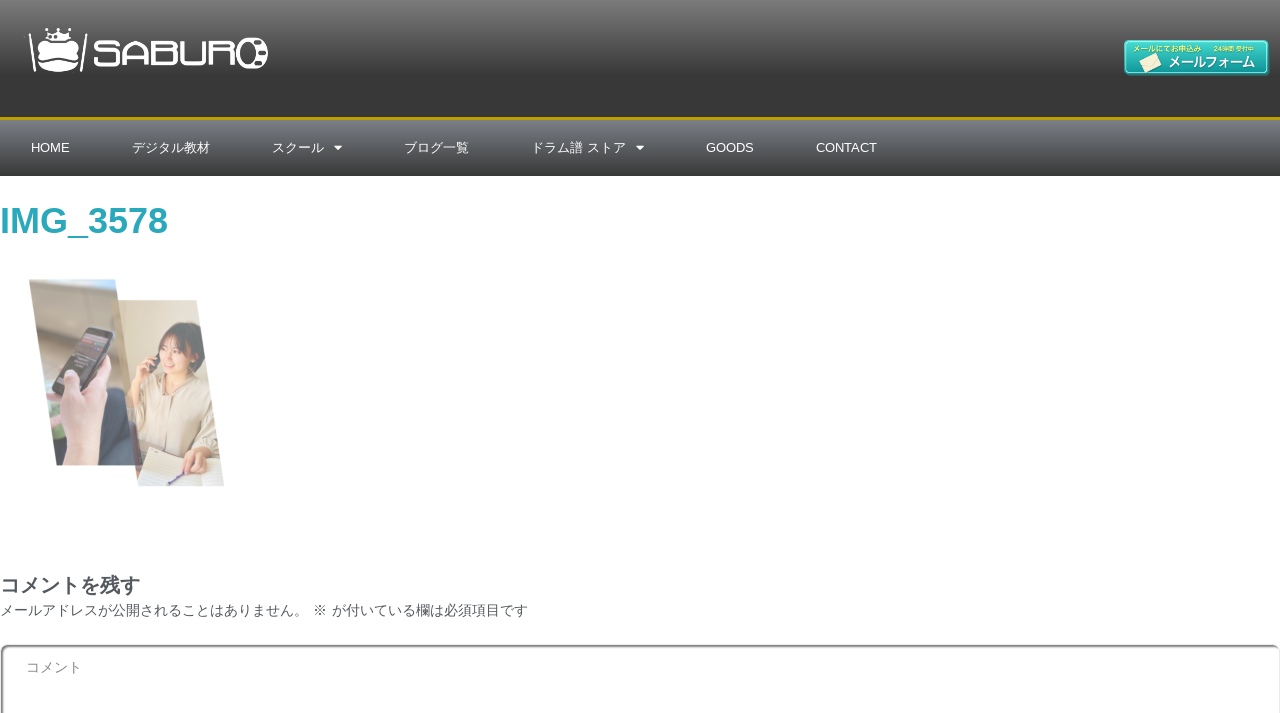

--- FILE ---
content_type: text/html; charset=UTF-8
request_url: http://saburoclinic.com/school/img_3578/
body_size: 13194
content:
<!DOCTYPE html>
<html lang="ja">
<head>
<meta charset="UTF-8">
<meta name="viewport" content="width=device-width, initial-scale=1.0, viewport-fit=cover" />		<title>IMG_3578 &#8211; SABURO DRUMMER&#039;s CLINIC</title>
<meta name='robots' content='max-image-preview:large' />
<link rel='dns-prefetch' href='//webfonts.xserver.jp' />
<link rel='dns-prefetch' href='//www.googletagmanager.com' />
<link rel='dns-prefetch' href='//fonts.googleapis.com' />
<link rel='dns-prefetch' href='//pagead2.googlesyndication.com' />
<link rel="alternate" type="application/rss+xml" title="SABURO DRUMMER&#039;s CLINIC &raquo; フィード" href="http://saburoclinic.com/feed/" />
<link rel="alternate" type="application/rss+xml" title="SABURO DRUMMER&#039;s CLINIC &raquo; コメントフィード" href="http://saburoclinic.com/comments/feed/" />
<link rel="alternate" type="application/rss+xml" title="SABURO DRUMMER&#039;s CLINIC &raquo; IMG_3578 のコメントのフィード" href="http://saburoclinic.com/school/img_3578/feed/" />
<!-- <link rel='stylesheet' id='wp-block-library-css' href='http://saburoclinic.com/wp-includes/css/dist/block-library/style.min.css?ver=6.6.4' type='text/css' media='all' /> -->
<!-- <link rel='stylesheet' id='edd-blocks-css' href='http://saburoclinic.com/wp-content/plugins/easy-digital-downloads/includes/blocks/assets/css/edd-blocks.css?ver=3.6.4' type='text/css' media='all' /> -->
<link rel="stylesheet" type="text/css" href="//saburoclinic.com/wp-content/cache/wpfc-minified/1cgbfglt/hd1dp.css" media="all"/>
<style id='classic-theme-styles-inline-css' type='text/css'>
/*! This file is auto-generated */
.wp-block-button__link{color:#fff;background-color:#32373c;border-radius:9999px;box-shadow:none;text-decoration:none;padding:calc(.667em + 2px) calc(1.333em + 2px);font-size:1.125em}.wp-block-file__button{background:#32373c;color:#fff;text-decoration:none}
</style>
<style id='global-styles-inline-css' type='text/css'>
:root{--wp--preset--aspect-ratio--square: 1;--wp--preset--aspect-ratio--4-3: 4/3;--wp--preset--aspect-ratio--3-4: 3/4;--wp--preset--aspect-ratio--3-2: 3/2;--wp--preset--aspect-ratio--2-3: 2/3;--wp--preset--aspect-ratio--16-9: 16/9;--wp--preset--aspect-ratio--9-16: 9/16;--wp--preset--color--black: #000000;--wp--preset--color--cyan-bluish-gray: #abb8c3;--wp--preset--color--white: #ffffff;--wp--preset--color--pale-pink: #f78da7;--wp--preset--color--vivid-red: #cf2e2e;--wp--preset--color--luminous-vivid-orange: #ff6900;--wp--preset--color--luminous-vivid-amber: #fcb900;--wp--preset--color--light-green-cyan: #7bdcb5;--wp--preset--color--vivid-green-cyan: #00d084;--wp--preset--color--pale-cyan-blue: #8ed1fc;--wp--preset--color--vivid-cyan-blue: #0693e3;--wp--preset--color--vivid-purple: #9b51e0;--wp--preset--gradient--vivid-cyan-blue-to-vivid-purple: linear-gradient(135deg,rgba(6,147,227,1) 0%,rgb(155,81,224) 100%);--wp--preset--gradient--light-green-cyan-to-vivid-green-cyan: linear-gradient(135deg,rgb(122,220,180) 0%,rgb(0,208,130) 100%);--wp--preset--gradient--luminous-vivid-amber-to-luminous-vivid-orange: linear-gradient(135deg,rgba(252,185,0,1) 0%,rgba(255,105,0,1) 100%);--wp--preset--gradient--luminous-vivid-orange-to-vivid-red: linear-gradient(135deg,rgba(255,105,0,1) 0%,rgb(207,46,46) 100%);--wp--preset--gradient--very-light-gray-to-cyan-bluish-gray: linear-gradient(135deg,rgb(238,238,238) 0%,rgb(169,184,195) 100%);--wp--preset--gradient--cool-to-warm-spectrum: linear-gradient(135deg,rgb(74,234,220) 0%,rgb(151,120,209) 20%,rgb(207,42,186) 40%,rgb(238,44,130) 60%,rgb(251,105,98) 80%,rgb(254,248,76) 100%);--wp--preset--gradient--blush-light-purple: linear-gradient(135deg,rgb(255,206,236) 0%,rgb(152,150,240) 100%);--wp--preset--gradient--blush-bordeaux: linear-gradient(135deg,rgb(254,205,165) 0%,rgb(254,45,45) 50%,rgb(107,0,62) 100%);--wp--preset--gradient--luminous-dusk: linear-gradient(135deg,rgb(255,203,112) 0%,rgb(199,81,192) 50%,rgb(65,88,208) 100%);--wp--preset--gradient--pale-ocean: linear-gradient(135deg,rgb(255,245,203) 0%,rgb(182,227,212) 50%,rgb(51,167,181) 100%);--wp--preset--gradient--electric-grass: linear-gradient(135deg,rgb(202,248,128) 0%,rgb(113,206,126) 100%);--wp--preset--gradient--midnight: linear-gradient(135deg,rgb(2,3,129) 0%,rgb(40,116,252) 100%);--wp--preset--font-size--small: 13px;--wp--preset--font-size--medium: 20px;--wp--preset--font-size--large: 36px;--wp--preset--font-size--x-large: 42px;--wp--preset--spacing--20: 0.44rem;--wp--preset--spacing--30: 0.67rem;--wp--preset--spacing--40: 1rem;--wp--preset--spacing--50: 1.5rem;--wp--preset--spacing--60: 2.25rem;--wp--preset--spacing--70: 3.38rem;--wp--preset--spacing--80: 5.06rem;--wp--preset--shadow--natural: 6px 6px 9px rgba(0, 0, 0, 0.2);--wp--preset--shadow--deep: 12px 12px 50px rgba(0, 0, 0, 0.4);--wp--preset--shadow--sharp: 6px 6px 0px rgba(0, 0, 0, 0.2);--wp--preset--shadow--outlined: 6px 6px 0px -3px rgba(255, 255, 255, 1), 6px 6px rgba(0, 0, 0, 1);--wp--preset--shadow--crisp: 6px 6px 0px rgba(0, 0, 0, 1);}:where(.is-layout-flex){gap: 0.5em;}:where(.is-layout-grid){gap: 0.5em;}body .is-layout-flex{display: flex;}.is-layout-flex{flex-wrap: wrap;align-items: center;}.is-layout-flex > :is(*, div){margin: 0;}body .is-layout-grid{display: grid;}.is-layout-grid > :is(*, div){margin: 0;}:where(.wp-block-columns.is-layout-flex){gap: 2em;}:where(.wp-block-columns.is-layout-grid){gap: 2em;}:where(.wp-block-post-template.is-layout-flex){gap: 1.25em;}:where(.wp-block-post-template.is-layout-grid){gap: 1.25em;}.has-black-color{color: var(--wp--preset--color--black) !important;}.has-cyan-bluish-gray-color{color: var(--wp--preset--color--cyan-bluish-gray) !important;}.has-white-color{color: var(--wp--preset--color--white) !important;}.has-pale-pink-color{color: var(--wp--preset--color--pale-pink) !important;}.has-vivid-red-color{color: var(--wp--preset--color--vivid-red) !important;}.has-luminous-vivid-orange-color{color: var(--wp--preset--color--luminous-vivid-orange) !important;}.has-luminous-vivid-amber-color{color: var(--wp--preset--color--luminous-vivid-amber) !important;}.has-light-green-cyan-color{color: var(--wp--preset--color--light-green-cyan) !important;}.has-vivid-green-cyan-color{color: var(--wp--preset--color--vivid-green-cyan) !important;}.has-pale-cyan-blue-color{color: var(--wp--preset--color--pale-cyan-blue) !important;}.has-vivid-cyan-blue-color{color: var(--wp--preset--color--vivid-cyan-blue) !important;}.has-vivid-purple-color{color: var(--wp--preset--color--vivid-purple) !important;}.has-black-background-color{background-color: var(--wp--preset--color--black) !important;}.has-cyan-bluish-gray-background-color{background-color: var(--wp--preset--color--cyan-bluish-gray) !important;}.has-white-background-color{background-color: var(--wp--preset--color--white) !important;}.has-pale-pink-background-color{background-color: var(--wp--preset--color--pale-pink) !important;}.has-vivid-red-background-color{background-color: var(--wp--preset--color--vivid-red) !important;}.has-luminous-vivid-orange-background-color{background-color: var(--wp--preset--color--luminous-vivid-orange) !important;}.has-luminous-vivid-amber-background-color{background-color: var(--wp--preset--color--luminous-vivid-amber) !important;}.has-light-green-cyan-background-color{background-color: var(--wp--preset--color--light-green-cyan) !important;}.has-vivid-green-cyan-background-color{background-color: var(--wp--preset--color--vivid-green-cyan) !important;}.has-pale-cyan-blue-background-color{background-color: var(--wp--preset--color--pale-cyan-blue) !important;}.has-vivid-cyan-blue-background-color{background-color: var(--wp--preset--color--vivid-cyan-blue) !important;}.has-vivid-purple-background-color{background-color: var(--wp--preset--color--vivid-purple) !important;}.has-black-border-color{border-color: var(--wp--preset--color--black) !important;}.has-cyan-bluish-gray-border-color{border-color: var(--wp--preset--color--cyan-bluish-gray) !important;}.has-white-border-color{border-color: var(--wp--preset--color--white) !important;}.has-pale-pink-border-color{border-color: var(--wp--preset--color--pale-pink) !important;}.has-vivid-red-border-color{border-color: var(--wp--preset--color--vivid-red) !important;}.has-luminous-vivid-orange-border-color{border-color: var(--wp--preset--color--luminous-vivid-orange) !important;}.has-luminous-vivid-amber-border-color{border-color: var(--wp--preset--color--luminous-vivid-amber) !important;}.has-light-green-cyan-border-color{border-color: var(--wp--preset--color--light-green-cyan) !important;}.has-vivid-green-cyan-border-color{border-color: var(--wp--preset--color--vivid-green-cyan) !important;}.has-pale-cyan-blue-border-color{border-color: var(--wp--preset--color--pale-cyan-blue) !important;}.has-vivid-cyan-blue-border-color{border-color: var(--wp--preset--color--vivid-cyan-blue) !important;}.has-vivid-purple-border-color{border-color: var(--wp--preset--color--vivid-purple) !important;}.has-vivid-cyan-blue-to-vivid-purple-gradient-background{background: var(--wp--preset--gradient--vivid-cyan-blue-to-vivid-purple) !important;}.has-light-green-cyan-to-vivid-green-cyan-gradient-background{background: var(--wp--preset--gradient--light-green-cyan-to-vivid-green-cyan) !important;}.has-luminous-vivid-amber-to-luminous-vivid-orange-gradient-background{background: var(--wp--preset--gradient--luminous-vivid-amber-to-luminous-vivid-orange) !important;}.has-luminous-vivid-orange-to-vivid-red-gradient-background{background: var(--wp--preset--gradient--luminous-vivid-orange-to-vivid-red) !important;}.has-very-light-gray-to-cyan-bluish-gray-gradient-background{background: var(--wp--preset--gradient--very-light-gray-to-cyan-bluish-gray) !important;}.has-cool-to-warm-spectrum-gradient-background{background: var(--wp--preset--gradient--cool-to-warm-spectrum) !important;}.has-blush-light-purple-gradient-background{background: var(--wp--preset--gradient--blush-light-purple) !important;}.has-blush-bordeaux-gradient-background{background: var(--wp--preset--gradient--blush-bordeaux) !important;}.has-luminous-dusk-gradient-background{background: var(--wp--preset--gradient--luminous-dusk) !important;}.has-pale-ocean-gradient-background{background: var(--wp--preset--gradient--pale-ocean) !important;}.has-electric-grass-gradient-background{background: var(--wp--preset--gradient--electric-grass) !important;}.has-midnight-gradient-background{background: var(--wp--preset--gradient--midnight) !important;}.has-small-font-size{font-size: var(--wp--preset--font-size--small) !important;}.has-medium-font-size{font-size: var(--wp--preset--font-size--medium) !important;}.has-large-font-size{font-size: var(--wp--preset--font-size--large) !important;}.has-x-large-font-size{font-size: var(--wp--preset--font-size--x-large) !important;}
:where(.wp-block-post-template.is-layout-flex){gap: 1.25em;}:where(.wp-block-post-template.is-layout-grid){gap: 1.25em;}
:where(.wp-block-columns.is-layout-flex){gap: 2em;}:where(.wp-block-columns.is-layout-grid){gap: 2em;}
:root :where(.wp-block-pullquote){font-size: 1.5em;line-height: 1.6;}
</style>
<!-- <link rel='stylesheet' id='contact-form-7-css' href='http://saburoclinic.com/wp-content/plugins/contact-form-7/includes/css/styles.css?ver=6.0.6' type='text/css' media='all' /> -->
<!-- <link rel='stylesheet' id='edd-styles-css' href='http://saburoclinic.com/wp-content/plugins/easy-digital-downloads/assets/build/css/frontend/edd.min.css?ver=3.6.4' type='text/css' media='all' /> -->
<link rel="stylesheet" type="text/css" href="//saburoclinic.com/wp-content/cache/wpfc-minified/jzs87shy/hcw1e.css" media="all"/>
<link rel='stylesheet' id='blaskan-fonts-css' href='https://fonts.googleapis.com/css?family=Droid+Serif%3A400%2C700%7CSource+Sans+Pro%3A300%2C400%2C600%2C700%2C900%7CWork+Sans%7CPacifico&#038;subset=latin%2Clatin-ext&#038;ver=6.6.4' type='text/css' media='all' />
<!-- <link rel='stylesheet' id='bootstrap-css' href='http://saburoclinic.com/wp-content/themes/blaskan/assets/css/bootstrap.min.css?ver=6.6.4' type='text/css' media='all' /> -->
<!-- <link rel='stylesheet' id='fontawesome-css' href='http://saburoclinic.com/wp-content/themes/blaskan/assets/css/font-awesome.min.css?ver=6.6.4' type='text/css' media='all' /> -->
<!-- <link rel='stylesheet' id='blaskan-style-css' href='http://saburoclinic.com/wp-content/themes/blaskan/style.css?ver=6.6.4' type='text/css' media='all' /> -->
<!-- <link rel='stylesheet' id='elementor-frontend-css' href='http://saburoclinic.com/wp-content/uploads/elementor/css/custom-frontend.min.css?ver=1768924518' type='text/css' media='all' /> -->
<!-- <link rel='stylesheet' id='widget-image-css' href='http://saburoclinic.com/wp-content/plugins/elementor/assets/css/widget-image.min.css?ver=3.34.2' type='text/css' media='all' /> -->
<!-- <link rel='stylesheet' id='e-sticky-css' href='http://saburoclinic.com/wp-content/plugins/elementor-pro/assets/css/modules/sticky.min.css?ver=3.29.2' type='text/css' media='all' /> -->
<!-- <link rel='stylesheet' id='widget-nav-menu-css' href='http://saburoclinic.com/wp-content/uploads/elementor/css/custom-pro-widget-nav-menu.min.css?ver=1768924518' type='text/css' media='all' /> -->
<!-- <link rel='stylesheet' id='e-motion-fx-css' href='http://saburoclinic.com/wp-content/plugins/elementor-pro/assets/css/modules/motion-fx.min.css?ver=3.29.2' type='text/css' media='all' /> -->
<!-- <link rel='stylesheet' id='widget-icon-list-css' href='http://saburoclinic.com/wp-content/uploads/elementor/css/custom-widget-icon-list.min.css?ver=1768924518' type='text/css' media='all' /> -->
<!-- <link rel='stylesheet' id='widget-heading-css' href='http://saburoclinic.com/wp-content/plugins/elementor/assets/css/widget-heading.min.css?ver=3.34.2' type='text/css' media='all' /> -->
<!-- <link rel='stylesheet' id='elementor-icons-css' href='http://saburoclinic.com/wp-content/plugins/elementor/assets/lib/eicons/css/elementor-icons.min.css?ver=5.46.0' type='text/css' media='all' /> -->
<link rel="stylesheet" type="text/css" href="//saburoclinic.com/wp-content/cache/wpfc-minified/qvxe28jf/hcw1e.css" media="all"/>
<link rel='stylesheet' id='elementor-post-1264-css' href='http://saburoclinic.com/wp-content/uploads/elementor/css/post-1264.css?ver=1768924518' type='text/css' media='all' />
<link rel='stylesheet' id='elementor-post-1598-css' href='http://saburoclinic.com/wp-content/uploads/elementor/css/post-1598.css?ver=1768924518' type='text/css' media='all' />
<link rel='stylesheet' id='elementor-post-1620-css' href='http://saburoclinic.com/wp-content/uploads/elementor/css/post-1620.css?ver=1768924518' type='text/css' media='all' />
<!-- <link rel='stylesheet' id='elementor-gf-local-droidarabickufi-css' href='http://saburoclinic.com/wp-content/uploads/elementor/google-fonts/css/droidarabickufi.css?ver=1746072419' type='text/css' media='all' /> -->
<!-- <link rel='stylesheet' id='elementor-icons-shared-0-css' href='http://saburoclinic.com/wp-content/plugins/elementor/assets/lib/font-awesome/css/fontawesome.min.css?ver=5.15.3' type='text/css' media='all' /> -->
<!-- <link rel='stylesheet' id='elementor-icons-fa-solid-css' href='http://saburoclinic.com/wp-content/plugins/elementor/assets/lib/font-awesome/css/solid.min.css?ver=5.15.3' type='text/css' media='all' /> -->
<link rel="stylesheet" type="text/css" href="//saburoclinic.com/wp-content/cache/wpfc-minified/8bcfmy0x/hcw1e.css" media="all"/>
<script src='//saburoclinic.com/wp-content/cache/wpfc-minified/8jnt9giz/hcw1e.js' type="text/javascript"></script>
<!-- <script type="text/javascript" src="http://saburoclinic.com/wp-includes/js/jquery/jquery.min.js?ver=3.7.1" id="jquery-core-js"></script> -->
<!-- <script type="text/javascript" src="http://saburoclinic.com/wp-includes/js/jquery/jquery-migrate.min.js?ver=3.4.1" id="jquery-migrate-js"></script> -->
<script type="text/javascript" src="//webfonts.xserver.jp/js/xserverv3.js?fadein=0&amp;ver=2.0.9" id="typesquare_std-js"></script>
<!-- Site Kit によって追加された Google タグ（gtag.js）スニペット -->
<!-- Google アナリティクス スニペット (Site Kit が追加) -->
<script type="text/javascript" src="https://www.googletagmanager.com/gtag/js?id=GT-KT4B6G2" id="google_gtagjs-js" async></script>
<script type="text/javascript" id="google_gtagjs-js-after">
/* <![CDATA[ */
window.dataLayer = window.dataLayer || [];function gtag(){dataLayer.push(arguments);}
gtag("set","linker",{"domains":["saburoclinic.com"]});
gtag("js", new Date());
gtag("set", "developer_id.dZTNiMT", true);
gtag("config", "GT-KT4B6G2");
/* ]]> */
</script>
<link rel="https://api.w.org/" href="http://saburoclinic.com/wp-json/" /><link rel="alternate" title="JSON" type="application/json" href="http://saburoclinic.com/wp-json/wp/v2/media/4060" /><link rel="EditURI" type="application/rsd+xml" title="RSD" href="http://saburoclinic.com/xmlrpc.php?rsd" />
<meta name="generator" content="WordPress 6.6.4" />
<link rel='shortlink' href='http://saburoclinic.com/?p=4060' />
<link rel="alternate" title="oEmbed (JSON)" type="application/json+oembed" href="http://saburoclinic.com/wp-json/oembed/1.0/embed?url=http%3A%2F%2Fsaburoclinic.com%2Fschool%2Fimg_3578%2F" />
<link rel="alternate" title="oEmbed (XML)" type="text/xml+oembed" href="http://saburoclinic.com/wp-json/oembed/1.0/embed?url=http%3A%2F%2Fsaburoclinic.com%2Fschool%2Fimg_3578%2F&#038;format=xml" />
<meta name="generator" content="Site Kit by Google 1.170.0" /><meta name="generator" content="Easy Digital Downloads v3.6.4" />
<!-- Site Kit が追加した Google AdSense メタタグ -->
<meta name="google-adsense-platform-account" content="ca-host-pub-2644536267352236">
<meta name="google-adsense-platform-domain" content="sitekit.withgoogle.com">
<!-- Site Kit が追加した End Google AdSense メタタグ -->
<meta name="generator" content="Elementor 3.34.2; features: additional_custom_breakpoints; settings: css_print_method-external, google_font-enabled, font_display-auto">
<style>
.e-con.e-parent:nth-of-type(n+4):not(.e-lazyloaded):not(.e-no-lazyload),
.e-con.e-parent:nth-of-type(n+4):not(.e-lazyloaded):not(.e-no-lazyload) * {
background-image: none !important;
}
@media screen and (max-height: 1024px) {
.e-con.e-parent:nth-of-type(n+3):not(.e-lazyloaded):not(.e-no-lazyload),
.e-con.e-parent:nth-of-type(n+3):not(.e-lazyloaded):not(.e-no-lazyload) * {
background-image: none !important;
}
}
@media screen and (max-height: 640px) {
.e-con.e-parent:nth-of-type(n+2):not(.e-lazyloaded):not(.e-no-lazyload),
.e-con.e-parent:nth-of-type(n+2):not(.e-lazyloaded):not(.e-no-lazyload) * {
background-image: none !important;
}
}
</style>
<!-- Google AdSense スニペット (Site Kit が追加) -->
<script type="text/javascript" async="async" src="https://pagead2.googlesyndication.com/pagead/js/adsbygoogle.js?client=ca-pub-5038845567799429&amp;host=ca-host-pub-2644536267352236" crossorigin="anonymous"></script>
<!-- (ここまで) Google AdSense スニペット (Site Kit が追加) -->
<link rel="icon" href="http://saburoclinic.com/wp-content/uploads/2019/01/cropped-fabicon-4-32x32.png" sizes="32x32" />
<link rel="icon" href="http://saburoclinic.com/wp-content/uploads/2019/01/cropped-fabicon-4-192x192.png" sizes="192x192" />
<link rel="apple-touch-icon" href="http://saburoclinic.com/wp-content/uploads/2019/01/cropped-fabicon-4-180x180.png" />
<meta name="msapplication-TileImage" content="http://saburoclinic.com/wp-content/uploads/2019/01/cropped-fabicon-4-270x270.png" />
<style type="text/css" id="wp-custom-css">
.entry-utility,
.entry-meta {
display: none;
}		</style>
</head>
<body class="attachment attachment-template-default attachmentid-4060 attachment-png wp-custom-logo edd-js-none elementor-default elementor-kit-1264">
<style>.edd-js-none .edd-has-js, .edd-js .edd-no-js, body.edd-js input.edd-no-js { display: none; }</style>
<script>/* <![CDATA[ */(function(){var c = document.body.classList;c.remove('edd-js-none');c.add('edd-js');})();/* ]]> */</script>
<div data-elementor-type="header" data-elementor-id="1598" class="elementor elementor-1598 elementor-location-header" data-elementor-post-type="elementor_library">
<section class="elementor-section elementor-top-section elementor-element elementor-element-4d3a7d64 elementor-section-full_width elementor-section-stretched elementor-section-height-default elementor-section-height-default" data-id="4d3a7d64" data-element_type="section" data-settings="{&quot;background_background&quot;:&quot;gradient&quot;,&quot;background_motion_fx_motion_fx_scrolling&quot;:&quot;yes&quot;,&quot;sticky&quot;:&quot;top&quot;,&quot;stretch_section&quot;:&quot;section-stretched&quot;,&quot;background_motion_fx_devices&quot;:[&quot;desktop&quot;,&quot;tablet&quot;,&quot;mobile&quot;],&quot;sticky_on&quot;:[&quot;desktop&quot;,&quot;tablet&quot;,&quot;mobile&quot;],&quot;sticky_offset&quot;:0,&quot;sticky_effects_offset&quot;:0,&quot;sticky_anchor_link_offset&quot;:0}">
<div class="elementor-container elementor-column-gap-default">
<div class="elementor-column elementor-col-50 elementor-top-column elementor-element elementor-element-8d5c77c" data-id="8d5c77c" data-element_type="column" data-settings="{&quot;background_background&quot;:&quot;classic&quot;}">
<div class="elementor-widget-wrap elementor-element-populated">
<div class="elementor-element elementor-element-25addb5b elementor-widget elementor-widget-image" data-id="25addb5b" data-element_type="widget" data-widget_type="image.default">
<div class="elementor-widget-container">
<img fetchpriority="high" width="780" height="312" src="http://saburoclinic.com/wp-content/uploads/2020/03/IMG_1199-1024x410.png" class="attachment-large size-large wp-image-1561" alt="" srcset="http://saburoclinic.com/wp-content/uploads/2020/03/IMG_1199-1024x410.png 1024w, http://saburoclinic.com/wp-content/uploads/2020/03/IMG_1199-300x120.png 300w, http://saburoclinic.com/wp-content/uploads/2020/03/IMG_1199-768x307.png 768w, http://saburoclinic.com/wp-content/uploads/2020/03/IMG_1199-1536x614.png 1536w, http://saburoclinic.com/wp-content/uploads/2020/03/IMG_1199-2048x819.png 2048w, http://saburoclinic.com/wp-content/uploads/2020/03/IMG_1199-1140x456.png 1140w" sizes="(max-width: 780px) 100vw, 780px" />															</div>
</div>
</div>
</div>
<div class="elementor-column elementor-col-50 elementor-top-column elementor-element elementor-element-58a94ba9" data-id="58a94ba9" data-element_type="column">
<div class="elementor-widget-wrap elementor-element-populated">
<div class="elementor-element elementor-element-44ce62b5 elementor-widget elementor-widget-image" data-id="44ce62b5" data-element_type="widget" data-widget_type="image.default">
<div class="elementor-widget-container">
<a href="http://saburoclinic.com/contact/">
<img width="780" height="190" src="http://saburoclinic.com/wp-content/uploads/2020/01/メール問い合わせ-1024x250.png" class="attachment-large size-large wp-image-1164" alt="" srcset="http://saburoclinic.com/wp-content/uploads/2020/01/メール問い合わせ-1024x250.png 1024w, http://saburoclinic.com/wp-content/uploads/2020/01/メール問い合わせ-300x73.png 300w, http://saburoclinic.com/wp-content/uploads/2020/01/メール問い合わせ-768x187.png 768w, http://saburoclinic.com/wp-content/uploads/2020/01/メール問い合わせ-1140x278.png 1140w, http://saburoclinic.com/wp-content/uploads/2020/01/メール問い合わせ.png 1569w" sizes="(max-width: 780px) 100vw, 780px" />								</a>
</div>
</div>
</div>
</div>
</div>
</section>
<nav class="elementor-section elementor-top-section elementor-element elementor-element-4c3bc06 elementor-section-content-middle elementor-section-stretched elementor-hidden-desktop elementor-hidden-tablet elementor-section-boxed elementor-section-height-default elementor-section-height-default" data-id="4c3bc06" data-element_type="section" data-settings="{&quot;background_background&quot;:&quot;gradient&quot;,&quot;stretch_section&quot;:&quot;section-stretched&quot;,&quot;sticky&quot;:&quot;top&quot;,&quot;sticky_offset&quot;:45,&quot;sticky_on&quot;:[&quot;desktop&quot;,&quot;tablet&quot;,&quot;mobile&quot;],&quot;sticky_effects_offset&quot;:0,&quot;sticky_anchor_link_offset&quot;:0}">
<div class="elementor-background-overlay"></div>
<div class="elementor-container elementor-column-gap-no">
<div class="elementor-column elementor-col-50 elementor-top-column elementor-element elementor-element-2cce1ced" data-id="2cce1ced" data-element_type="column" data-settings="{&quot;background_background&quot;:&quot;classic&quot;,&quot;background_motion_fx_motion_fx_scrolling&quot;:&quot;yes&quot;,&quot;background_motion_fx_devices&quot;:[&quot;desktop&quot;,&quot;tablet&quot;,&quot;mobile&quot;]}">
<div class="elementor-widget-wrap elementor-element-populated">
<div class="elementor-element elementor-element-8b2db6c elementor-nav-menu--stretch elementor-nav-menu--dropdown-tablet elementor-nav-menu__text-align-aside elementor-nav-menu--toggle elementor-nav-menu--burger elementor-widget elementor-widget-nav-menu" data-id="8b2db6c" data-element_type="widget" data-settings="{&quot;full_width&quot;:&quot;stretch&quot;,&quot;layout&quot;:&quot;horizontal&quot;,&quot;submenu_icon&quot;:{&quot;value&quot;:&quot;&lt;i class=\&quot;fas fa-caret-down\&quot;&gt;&lt;\/i&gt;&quot;,&quot;library&quot;:&quot;fa-solid&quot;},&quot;toggle&quot;:&quot;burger&quot;}" data-widget_type="nav-menu.default">
<div class="elementor-widget-container">
<nav aria-label="メニュー" class="elementor-nav-menu--main elementor-nav-menu__container elementor-nav-menu--layout-horizontal e--pointer-background e--animation-shutter-out-vertical">
<ul id="menu-1-8b2db6c" class="elementor-nav-menu"><li class="menu-item menu-item-type-custom menu-item-object-custom menu-item-53"><a href="http://saburoclinic.com/home/" class="elementor-item">HOME</a></li>
<li class="menu-item menu-item-type-custom menu-item-object-custom menu-item-48"><a href="http://saburoclinic.com/kyozai/" class="elementor-item">デジタル教材</a></li>
<li class="menu-item menu-item-type-custom menu-item-object-custom menu-item-has-children menu-item-49"><a href="http://saburoclinic.com/school/" class="elementor-item">スクール</a>
<ul class="sub-menu elementor-nav-menu--dropdown">
<li class="menu-item menu-item-type-post_type menu-item-object-page menu-item-has-children menu-item-2870"><a href="http://saburoclinic.com/school/" class="elementor-sub-item">サブロードラマーズスクール</a>
<ul class="sub-menu elementor-nav-menu--dropdown">
<li class="menu-item menu-item-type-post_type menu-item-object-page menu-item-2873"><a href="http://saburoclinic.com/drumschoolhachioji/" class="elementor-sub-item">八王子 大和田 北野のドラムスクール</a></li>
<li class="menu-item menu-item-type-post_type menu-item-object-page menu-item-2872"><a href="http://saburoclinic.com/drumschoolchofu/" class="elementor-sub-item">東京都 調布市のドラムスクール</a></li>
<li class="menu-item menu-item-type-post_type menu-item-object-page menu-item-2871"><a href="http://saburoclinic.com/drumschoolmachida/" class="elementor-sub-item">東京都 町田市のドラムスクール</a></li>
</ul>
</li>
<li class="menu-item menu-item-type-post_type menu-item-object-page menu-item-2869"><a href="http://saburoclinic.com/onlineschool/" class="elementor-sub-item">SABURO ONLINE SCHOOL</a></li>
</ul>
</li>
<li class="menu-item menu-item-type-post_type menu-item-object-page menu-item-2275"><a href="http://saburoclinic.com/blog/" class="elementor-item">ブログ一覧</a></li>
<li class="menu-item menu-item-type-post_type menu-item-object-page menu-item-has-children menu-item-2274"><a href="http://saburoclinic.com/home/scoreofdrums/" class="elementor-item">ドラム譜 ストア</a>
<ul class="sub-menu elementor-nav-menu--dropdown">
<li class="menu-item menu-item-type-post_type menu-item-object-page menu-item-2867"><a href="http://saburoclinic.com/japanesesongs/" class="elementor-sub-item">邦楽</a></li>
<li class="menu-item menu-item-type-post_type menu-item-object-page menu-item-2868"><a href="http://saburoclinic.com/foreign_music/" class="elementor-sub-item">洋楽</a></li>
</ul>
</li>
<li class="menu-item menu-item-type-custom menu-item-object-custom menu-item-46"><a href="https://suzuri.jp/SABURO" class="elementor-item">GOODS</a></li>
<li class="menu-item menu-item-type-post_type menu-item-object-page menu-item-1092"><a href="http://saburoclinic.com/contact/" class="elementor-item">CONTACT</a></li>
</ul>			</nav>
<div class="elementor-menu-toggle" role="button" tabindex="0" aria-label="Menu Toggle" aria-expanded="false">
<i aria-hidden="true" role="presentation" class="elementor-menu-toggle__icon--open eicon-menu-bar"></i><i aria-hidden="true" role="presentation" class="elementor-menu-toggle__icon--close eicon-close"></i>		</div>
<nav class="elementor-nav-menu--dropdown elementor-nav-menu__container" aria-hidden="true">
<ul id="menu-2-8b2db6c" class="elementor-nav-menu"><li class="menu-item menu-item-type-custom menu-item-object-custom menu-item-53"><a href="http://saburoclinic.com/home/" class="elementor-item" tabindex="-1">HOME</a></li>
<li class="menu-item menu-item-type-custom menu-item-object-custom menu-item-48"><a href="http://saburoclinic.com/kyozai/" class="elementor-item" tabindex="-1">デジタル教材</a></li>
<li class="menu-item menu-item-type-custom menu-item-object-custom menu-item-has-children menu-item-49"><a href="http://saburoclinic.com/school/" class="elementor-item" tabindex="-1">スクール</a>
<ul class="sub-menu elementor-nav-menu--dropdown">
<li class="menu-item menu-item-type-post_type menu-item-object-page menu-item-has-children menu-item-2870"><a href="http://saburoclinic.com/school/" class="elementor-sub-item" tabindex="-1">サブロードラマーズスクール</a>
<ul class="sub-menu elementor-nav-menu--dropdown">
<li class="menu-item menu-item-type-post_type menu-item-object-page menu-item-2873"><a href="http://saburoclinic.com/drumschoolhachioji/" class="elementor-sub-item" tabindex="-1">八王子 大和田 北野のドラムスクール</a></li>
<li class="menu-item menu-item-type-post_type menu-item-object-page menu-item-2872"><a href="http://saburoclinic.com/drumschoolchofu/" class="elementor-sub-item" tabindex="-1">東京都 調布市のドラムスクール</a></li>
<li class="menu-item menu-item-type-post_type menu-item-object-page menu-item-2871"><a href="http://saburoclinic.com/drumschoolmachida/" class="elementor-sub-item" tabindex="-1">東京都 町田市のドラムスクール</a></li>
</ul>
</li>
<li class="menu-item menu-item-type-post_type menu-item-object-page menu-item-2869"><a href="http://saburoclinic.com/onlineschool/" class="elementor-sub-item" tabindex="-1">SABURO ONLINE SCHOOL</a></li>
</ul>
</li>
<li class="menu-item menu-item-type-post_type menu-item-object-page menu-item-2275"><a href="http://saburoclinic.com/blog/" class="elementor-item" tabindex="-1">ブログ一覧</a></li>
<li class="menu-item menu-item-type-post_type menu-item-object-page menu-item-has-children menu-item-2274"><a href="http://saburoclinic.com/home/scoreofdrums/" class="elementor-item" tabindex="-1">ドラム譜 ストア</a>
<ul class="sub-menu elementor-nav-menu--dropdown">
<li class="menu-item menu-item-type-post_type menu-item-object-page menu-item-2867"><a href="http://saburoclinic.com/japanesesongs/" class="elementor-sub-item" tabindex="-1">邦楽</a></li>
<li class="menu-item menu-item-type-post_type menu-item-object-page menu-item-2868"><a href="http://saburoclinic.com/foreign_music/" class="elementor-sub-item" tabindex="-1">洋楽</a></li>
</ul>
</li>
<li class="menu-item menu-item-type-custom menu-item-object-custom menu-item-46"><a href="https://suzuri.jp/SABURO" class="elementor-item" tabindex="-1">GOODS</a></li>
<li class="menu-item menu-item-type-post_type menu-item-object-page menu-item-1092"><a href="http://saburoclinic.com/contact/" class="elementor-item" tabindex="-1">CONTACT</a></li>
</ul>			</nav>
</div>
</div>
</div>
</div>
<div class="elementor-column elementor-col-50 elementor-top-column elementor-element elementor-element-60525873" data-id="60525873" data-element_type="column" data-settings="{&quot;background_background&quot;:&quot;classic&quot;}">
<div class="elementor-widget-wrap">
</div>
</div>
</div>
</nav>
<nav class="elementor-section elementor-top-section elementor-element elementor-element-71b12248 elementor-section-content-middle elementor-hidden-mobile elementor-section-boxed elementor-section-height-default elementor-section-height-default" data-id="71b12248" data-element_type="section" data-settings="{&quot;background_background&quot;:&quot;gradient&quot;,&quot;sticky&quot;:&quot;top&quot;,&quot;sticky_offset&quot;:110,&quot;sticky_on&quot;:[&quot;desktop&quot;,&quot;tablet&quot;,&quot;mobile&quot;],&quot;sticky_effects_offset&quot;:0,&quot;sticky_anchor_link_offset&quot;:0}">
<div class="elementor-background-overlay"></div>
<div class="elementor-container elementor-column-gap-no">
<div class="elementor-column elementor-col-50 elementor-top-column elementor-element elementor-element-566a9994" data-id="566a9994" data-element_type="column" data-settings="{&quot;background_background&quot;:&quot;classic&quot;,&quot;background_motion_fx_motion_fx_scrolling&quot;:&quot;yes&quot;,&quot;background_motion_fx_devices&quot;:[&quot;desktop&quot;,&quot;tablet&quot;,&quot;mobile&quot;]}">
<div class="elementor-widget-wrap elementor-element-populated">
<div class="elementor-element elementor-element-6a2149 elementor-nav-menu--stretch elementor-nav-menu--dropdown-tablet elementor-nav-menu__text-align-aside elementor-nav-menu--toggle elementor-nav-menu--burger elementor-widget elementor-widget-nav-menu" data-id="6a2149" data-element_type="widget" data-settings="{&quot;full_width&quot;:&quot;stretch&quot;,&quot;layout&quot;:&quot;horizontal&quot;,&quot;submenu_icon&quot;:{&quot;value&quot;:&quot;&lt;i class=\&quot;fas fa-caret-down\&quot;&gt;&lt;\/i&gt;&quot;,&quot;library&quot;:&quot;fa-solid&quot;},&quot;toggle&quot;:&quot;burger&quot;}" data-widget_type="nav-menu.default">
<div class="elementor-widget-container">
<nav aria-label="メニュー" class="elementor-nav-menu--main elementor-nav-menu__container elementor-nav-menu--layout-horizontal e--pointer-background e--animation-shutter-out-vertical">
<ul id="menu-1-6a2149" class="elementor-nav-menu"><li class="menu-item menu-item-type-custom menu-item-object-custom menu-item-53"><a href="http://saburoclinic.com/home/" class="elementor-item">HOME</a></li>
<li class="menu-item menu-item-type-custom menu-item-object-custom menu-item-48"><a href="http://saburoclinic.com/kyozai/" class="elementor-item">デジタル教材</a></li>
<li class="menu-item menu-item-type-custom menu-item-object-custom menu-item-has-children menu-item-49"><a href="http://saburoclinic.com/school/" class="elementor-item">スクール</a>
<ul class="sub-menu elementor-nav-menu--dropdown">
<li class="menu-item menu-item-type-post_type menu-item-object-page menu-item-has-children menu-item-2870"><a href="http://saburoclinic.com/school/" class="elementor-sub-item">サブロードラマーズスクール</a>
<ul class="sub-menu elementor-nav-menu--dropdown">
<li class="menu-item menu-item-type-post_type menu-item-object-page menu-item-2873"><a href="http://saburoclinic.com/drumschoolhachioji/" class="elementor-sub-item">八王子 大和田 北野のドラムスクール</a></li>
<li class="menu-item menu-item-type-post_type menu-item-object-page menu-item-2872"><a href="http://saburoclinic.com/drumschoolchofu/" class="elementor-sub-item">東京都 調布市のドラムスクール</a></li>
<li class="menu-item menu-item-type-post_type menu-item-object-page menu-item-2871"><a href="http://saburoclinic.com/drumschoolmachida/" class="elementor-sub-item">東京都 町田市のドラムスクール</a></li>
</ul>
</li>
<li class="menu-item menu-item-type-post_type menu-item-object-page menu-item-2869"><a href="http://saburoclinic.com/onlineschool/" class="elementor-sub-item">SABURO ONLINE SCHOOL</a></li>
</ul>
</li>
<li class="menu-item menu-item-type-post_type menu-item-object-page menu-item-2275"><a href="http://saburoclinic.com/blog/" class="elementor-item">ブログ一覧</a></li>
<li class="menu-item menu-item-type-post_type menu-item-object-page menu-item-has-children menu-item-2274"><a href="http://saburoclinic.com/home/scoreofdrums/" class="elementor-item">ドラム譜 ストア</a>
<ul class="sub-menu elementor-nav-menu--dropdown">
<li class="menu-item menu-item-type-post_type menu-item-object-page menu-item-2867"><a href="http://saburoclinic.com/japanesesongs/" class="elementor-sub-item">邦楽</a></li>
<li class="menu-item menu-item-type-post_type menu-item-object-page menu-item-2868"><a href="http://saburoclinic.com/foreign_music/" class="elementor-sub-item">洋楽</a></li>
</ul>
</li>
<li class="menu-item menu-item-type-custom menu-item-object-custom menu-item-46"><a href="https://suzuri.jp/SABURO" class="elementor-item">GOODS</a></li>
<li class="menu-item menu-item-type-post_type menu-item-object-page menu-item-1092"><a href="http://saburoclinic.com/contact/" class="elementor-item">CONTACT</a></li>
</ul>			</nav>
<div class="elementor-menu-toggle" role="button" tabindex="0" aria-label="Menu Toggle" aria-expanded="false">
<i aria-hidden="true" role="presentation" class="elementor-menu-toggle__icon--open eicon-menu-bar"></i><i aria-hidden="true" role="presentation" class="elementor-menu-toggle__icon--close eicon-close"></i>		</div>
<nav class="elementor-nav-menu--dropdown elementor-nav-menu__container" aria-hidden="true">
<ul id="menu-2-6a2149" class="elementor-nav-menu"><li class="menu-item menu-item-type-custom menu-item-object-custom menu-item-53"><a href="http://saburoclinic.com/home/" class="elementor-item" tabindex="-1">HOME</a></li>
<li class="menu-item menu-item-type-custom menu-item-object-custom menu-item-48"><a href="http://saburoclinic.com/kyozai/" class="elementor-item" tabindex="-1">デジタル教材</a></li>
<li class="menu-item menu-item-type-custom menu-item-object-custom menu-item-has-children menu-item-49"><a href="http://saburoclinic.com/school/" class="elementor-item" tabindex="-1">スクール</a>
<ul class="sub-menu elementor-nav-menu--dropdown">
<li class="menu-item menu-item-type-post_type menu-item-object-page menu-item-has-children menu-item-2870"><a href="http://saburoclinic.com/school/" class="elementor-sub-item" tabindex="-1">サブロードラマーズスクール</a>
<ul class="sub-menu elementor-nav-menu--dropdown">
<li class="menu-item menu-item-type-post_type menu-item-object-page menu-item-2873"><a href="http://saburoclinic.com/drumschoolhachioji/" class="elementor-sub-item" tabindex="-1">八王子 大和田 北野のドラムスクール</a></li>
<li class="menu-item menu-item-type-post_type menu-item-object-page menu-item-2872"><a href="http://saburoclinic.com/drumschoolchofu/" class="elementor-sub-item" tabindex="-1">東京都 調布市のドラムスクール</a></li>
<li class="menu-item menu-item-type-post_type menu-item-object-page menu-item-2871"><a href="http://saburoclinic.com/drumschoolmachida/" class="elementor-sub-item" tabindex="-1">東京都 町田市のドラムスクール</a></li>
</ul>
</li>
<li class="menu-item menu-item-type-post_type menu-item-object-page menu-item-2869"><a href="http://saburoclinic.com/onlineschool/" class="elementor-sub-item" tabindex="-1">SABURO ONLINE SCHOOL</a></li>
</ul>
</li>
<li class="menu-item menu-item-type-post_type menu-item-object-page menu-item-2275"><a href="http://saburoclinic.com/blog/" class="elementor-item" tabindex="-1">ブログ一覧</a></li>
<li class="menu-item menu-item-type-post_type menu-item-object-page menu-item-has-children menu-item-2274"><a href="http://saburoclinic.com/home/scoreofdrums/" class="elementor-item" tabindex="-1">ドラム譜 ストア</a>
<ul class="sub-menu elementor-nav-menu--dropdown">
<li class="menu-item menu-item-type-post_type menu-item-object-page menu-item-2867"><a href="http://saburoclinic.com/japanesesongs/" class="elementor-sub-item" tabindex="-1">邦楽</a></li>
<li class="menu-item menu-item-type-post_type menu-item-object-page menu-item-2868"><a href="http://saburoclinic.com/foreign_music/" class="elementor-sub-item" tabindex="-1">洋楽</a></li>
</ul>
</li>
<li class="menu-item menu-item-type-custom menu-item-object-custom menu-item-46"><a href="https://suzuri.jp/SABURO" class="elementor-item" tabindex="-1">GOODS</a></li>
<li class="menu-item menu-item-type-post_type menu-item-object-page menu-item-1092"><a href="http://saburoclinic.com/contact/" class="elementor-item" tabindex="-1">CONTACT</a></li>
</ul>			</nav>
</div>
</div>
</div>
</div>
<div class="elementor-column elementor-col-50 elementor-top-column elementor-element elementor-element-5b73579f" data-id="5b73579f" data-element_type="column" data-settings="{&quot;background_background&quot;:&quot;classic&quot;}">
<div class="elementor-widget-wrap">
</div>
</div>
</div>
</nav>
</div>
<div id="primary" class="content-area">
<main id="main" class="site-main" role="main">
<article id="post-4060" class="post-4060 attachment type-attachment status-inherit hentry">
<header class="entry-header">
<h1 class="entry-title">IMG_3578</h1>    </header><!-- .entry-header -->
<div class="entry-content">
<p class="attachment"><a href='http://saburoclinic.com/wp-content/uploads/2022/06/IMG_3578-e1654419497983.png'><img decoding="async" width="300" height="225" src="http://saburoclinic.com/wp-content/uploads/2022/06/IMG_3578-300x225.png" class="attachment-medium size-medium" alt="" srcset="http://saburoclinic.com/wp-content/uploads/2022/06/IMG_3578-300x225.png 300w, http://saburoclinic.com/wp-content/uploads/2022/06/IMG_3578-1024x768.png 1024w, http://saburoclinic.com/wp-content/uploads/2022/06/IMG_3578-768x576.png 768w, http://saburoclinic.com/wp-content/uploads/2022/06/IMG_3578-1536x1152.png 1536w, http://saburoclinic.com/wp-content/uploads/2022/06/IMG_3578-2048x1536.png 2048w, http://saburoclinic.com/wp-content/uploads/2022/06/IMG_3578-360x270.png 360w, http://saburoclinic.com/wp-content/uploads/2022/06/IMG_3578-e1654419497983.png 2000w" sizes="(max-width: 300px) 100vw, 300px" /></a></p>
</div><!-- .entry-content -->
</article><!-- #post-## -->
<div id="comments" class="comments-area">
<div id="respond" class="comment-respond">
<h5 id="reply-title" class="comment-reply-title">コメントを残す <small><a rel="nofollow" id="cancel-comment-reply-link" href="/school/img_3578/#respond" style="display:none;">コメントをキャンセル</a></small></h5><form action="http://saburoclinic.com/wp-comments-post.php" method="post" id="commentform" class="comment-form" novalidate><p class="comment-notes"><span id="email-notes">メールアドレスが公開されることはありません。</span> <span class="required-field-message"><span class="required">※</span> が付いている欄は必須項目です</span></p><p class="comment-form-comment"><textarea id="comment" name="comment" cols="45" rows="8" aria-required="true" placeholder="コメント"></textarea></p><p class="comment-form-author"><input id="author" name="author" type="text" value="" size="30"  aria-required='true' placeholder="名前*" /></p>
<p class="comment-form-email"><input id="email" name="email" type="text" value="" size="30"  aria-required='true' placeholder="メールアドレス*" /></p>
<p class="comment-form-url"><input id="url" name="url" type="text" value="" size="30" placeholder="ウェブサイト" /></p>
<p class="form-submit"><input name="submit" type="submit" id="submit" class="submit" value="コメントを送信" /> <input type='hidden' name='comment_post_ID' value='4060' id='comment_post_ID' />
<input type='hidden' name='comment_parent' id='comment_parent' value='0' />
</p></form>	</div><!-- #respond -->
</div><!-- #comments -->
</main><!-- #main -->
</div><!-- #primary -->
		<div data-elementor-type="footer" data-elementor-id="1620" class="elementor elementor-1620 elementor-location-footer" data-elementor-post-type="elementor_library">
<section class="elementor-section elementor-top-section elementor-element elementor-element-13c47ba1 elementor-section-boxed elementor-section-height-default elementor-section-height-default" data-id="13c47ba1" data-element_type="section" data-settings="{&quot;background_background&quot;:&quot;classic&quot;,&quot;background_motion_fx_motion_fx_scrolling&quot;:&quot;yes&quot;,&quot;background_motion_fx_translateY_effect&quot;:&quot;yes&quot;,&quot;background_motion_fx_translateY_speed&quot;:{&quot;unit&quot;:&quot;px&quot;,&quot;size&quot;:4,&quot;sizes&quot;:[]},&quot;background_motion_fx_translateY_affectedRange&quot;:{&quot;unit&quot;:&quot;%&quot;,&quot;size&quot;:&quot;&quot;,&quot;sizes&quot;:{&quot;start&quot;:0,&quot;end&quot;:100}},&quot;background_motion_fx_devices&quot;:[&quot;desktop&quot;,&quot;tablet&quot;,&quot;mobile&quot;]}">
<div class="elementor-background-overlay"></div>
<div class="elementor-container elementor-column-gap-default">
<div class="elementor-column elementor-col-25 elementor-top-column elementor-element elementor-element-78ffe7a5" data-id="78ffe7a5" data-element_type="column">
<div class="elementor-widget-wrap elementor-element-populated">
<div class="elementor-element elementor-element-295aea10 elementor-widget elementor-widget-theme-site-logo elementor-widget-image" data-id="295aea10" data-element_type="widget" data-widget_type="theme-site-logo.default">
<div class="elementor-widget-container">
<a href="http://saburoclinic.com">
<img width="400" height="160" src="http://saburoclinic.com/wp-content/uploads/2020/03/IMG_1577-2-e1625467830469.png" class="attachment-full size-full wp-image-1629" alt="" />				</a>
</div>
</div>
<div class="elementor-element elementor-element-3afd217 elementor-tablet-align-start elementor-hidden-tablet elementor-icon-list--layout-traditional elementor-list-item-link-full_width elementor-widget elementor-widget-icon-list" data-id="3afd217" data-element_type="widget" data-widget_type="icon-list.default">
<div class="elementor-widget-container">
<ul class="elementor-icon-list-items">
<li class="elementor-icon-list-item">
<a href="http://saburoclinic@gmail.com">
<span class="elementor-icon-list-icon">
<i aria-hidden="true" class="fas fa-envelope"></i>						</span>
<span class="elementor-icon-list-text">saburoclinic@gmail.com</span>
</a>
</li>
</ul>
</div>
</div>
</div>
</div>
<div class="elementor-column elementor-col-25 elementor-top-column elementor-element elementor-element-465cc3ec" data-id="465cc3ec" data-element_type="column">
<div class="elementor-widget-wrap elementor-element-populated">
<div class="elementor-element elementor-element-67fdb928 elementor-widget elementor-widget-heading" data-id="67fdb928" data-element_type="widget" data-widget_type="heading.default">
<div class="elementor-widget-container">
<h4 class="elementor-heading-title elementor-size-default">contents</h4>				</div>
</div>
<div class="elementor-element elementor-element-537813e elementor-icon-list--layout-traditional elementor-list-item-link-full_width elementor-widget elementor-widget-icon-list" data-id="537813e" data-element_type="widget" data-widget_type="icon-list.default">
<div class="elementor-widget-container">
<ul class="elementor-icon-list-items">
<li class="elementor-icon-list-item">
<a href="http://saburoclinic.com/kyozai/">
<span class="elementor-icon-list-text">デジタル教材</span>
</a>
</li>
<li class="elementor-icon-list-item">
<a href="http://saburoclinic.com/school/">
<span class="elementor-icon-list-text">ドラマーズスクール</span>
</a>
</li>
<li class="elementor-icon-list-item">
<a href="http://saburoclinic.com/blog/">
<span class="elementor-icon-list-text">ブログ</span>
</a>
</li>
<li class="elementor-icon-list-item">
<a href="https://suzuri.jp/SABURO">
<span class="elementor-icon-list-text">オリジナルグッズ</span>
</a>
</li>
</ul>
</div>
</div>
</div>
</div>
<div class="elementor-column elementor-col-25 elementor-top-column elementor-element elementor-element-2d0a349" data-id="2d0a349" data-element_type="column">
<div class="elementor-widget-wrap elementor-element-populated">
<div class="elementor-element elementor-element-3c3b396b elementor-widget elementor-widget-heading" data-id="3c3b396b" data-element_type="widget" data-widget_type="heading.default">
<div class="elementor-widget-container">
<h4 class="elementor-heading-title elementor-size-default">contact</h4>				</div>
</div>
<div class="elementor-element elementor-element-48b2b60f elementor-icon-list--layout-traditional elementor-list-item-link-full_width elementor-widget elementor-widget-icon-list" data-id="48b2b60f" data-element_type="widget" data-widget_type="icon-list.default">
<div class="elementor-widget-container">
<ul class="elementor-icon-list-items">
<li class="elementor-icon-list-item">
<a href="http://saburoclinic.com/contact/">
<span class="elementor-icon-list-text">メールフォーム</span>
</a>
</li>
<li class="elementor-icon-list-item">
<a href="https://line.me/R/ti/p/%40dut2586d">
<span class="elementor-icon-list-text">公式 LINE</span>
</a>
</li>
</ul>
</div>
</div>
</div>
</div>
<div class="elementor-column elementor-col-25 elementor-top-column elementor-element elementor-element-7ba035bf" data-id="7ba035bf" data-element_type="column">
<div class="elementor-widget-wrap elementor-element-populated">
<div class="elementor-element elementor-element-1b77ddc elementor-widget elementor-widget-heading" data-id="1b77ddc" data-element_type="widget" data-widget_type="heading.default">
<div class="elementor-widget-container">
<h4 class="elementor-heading-title elementor-size-default">SNS</h4>				</div>
</div>
<div class="elementor-element elementor-element-7a6622c3 elementor-icon-list--layout-traditional elementor-list-item-link-full_width elementor-widget elementor-widget-icon-list" data-id="7a6622c3" data-element_type="widget" data-widget_type="icon-list.default">
<div class="elementor-widget-container">
<ul class="elementor-icon-list-items">
<li class="elementor-icon-list-item">
<a href="https://www.instagram.com/saburo_clinic/">
<span class="elementor-icon-list-text"> Instagram</span>
</a>
</li>
<li class="elementor-icon-list-item">
<a href="https://twitter.com/saburo_clinic">
<span class="elementor-icon-list-text">twitter</span>
</a>
</li>
<li class="elementor-icon-list-item">
<a href="https://www.facebook.com/saburoclinic/">
<span class="elementor-icon-list-text">Facebook</span>
</a>
</li>
<li class="elementor-icon-list-item">
<a href="https://www.youtube.com/channel/UCxR4T_eKZ0_z4U26LLi2g6Q/">
<span class="elementor-icon-list-text">Youtube</span>
</a>
</li>
</ul>
</div>
</div>
</div>
</div>
</div>
</section>
</div>
<script>
const lazyloadRunObserver = () => {
const lazyloadBackgrounds = document.querySelectorAll( `.e-con.e-parent:not(.e-lazyloaded)` );
const lazyloadBackgroundObserver = new IntersectionObserver( ( entries ) => {
entries.forEach( ( entry ) => {
if ( entry.isIntersecting ) {
let lazyloadBackground = entry.target;
if( lazyloadBackground ) {
lazyloadBackground.classList.add( 'e-lazyloaded' );
}
lazyloadBackgroundObserver.unobserve( entry.target );
}
});
}, { rootMargin: '200px 0px 200px 0px' } );
lazyloadBackgrounds.forEach( ( lazyloadBackground ) => {
lazyloadBackgroundObserver.observe( lazyloadBackground );
} );
};
const events = [
'DOMContentLoaded',
'elementor/lazyload/observe',
];
events.forEach( ( event ) => {
document.addEventListener( event, lazyloadRunObserver );
} );
</script>
<script type="text/javascript" src="http://saburoclinic.com/wp-includes/js/dist/hooks.min.js?ver=2810c76e705dd1a53b18" id="wp-hooks-js"></script>
<script type="text/javascript" src="http://saburoclinic.com/wp-includes/js/dist/i18n.min.js?ver=5e580eb46a90c2b997e6" id="wp-i18n-js"></script>
<script type="text/javascript" id="wp-i18n-js-after">
/* <![CDATA[ */
wp.i18n.setLocaleData( { 'text direction\u0004ltr': [ 'ltr' ] } );
/* ]]> */
</script>
<script type="text/javascript" src="http://saburoclinic.com/wp-content/plugins/contact-form-7/includes/swv/js/index.js?ver=6.0.6" id="swv-js"></script>
<script type="text/javascript" id="contact-form-7-js-translations">
/* <![CDATA[ */
( function( domain, translations ) {
var localeData = translations.locale_data[ domain ] || translations.locale_data.messages;
localeData[""].domain = domain;
wp.i18n.setLocaleData( localeData, domain );
} )( "contact-form-7", {"translation-revision-date":"2025-04-11 06:42:50+0000","generator":"GlotPress\/4.0.1","domain":"messages","locale_data":{"messages":{"":{"domain":"messages","plural-forms":"nplurals=1; plural=0;","lang":"ja_JP"},"This contact form is placed in the wrong place.":["\u3053\u306e\u30b3\u30f3\u30bf\u30af\u30c8\u30d5\u30a9\u30fc\u30e0\u306f\u9593\u9055\u3063\u305f\u4f4d\u7f6e\u306b\u7f6e\u304b\u308c\u3066\u3044\u307e\u3059\u3002"],"Error:":["\u30a8\u30e9\u30fc:"]}},"comment":{"reference":"includes\/js\/index.js"}} );
/* ]]> */
</script>
<script type="text/javascript" id="contact-form-7-js-before">
/* <![CDATA[ */
var wpcf7 = {
"api": {
"root": "http:\/\/saburoclinic.com\/wp-json\/",
"namespace": "contact-form-7\/v1"
}
};
/* ]]> */
</script>
<script type="text/javascript" src="http://saburoclinic.com/wp-content/plugins/contact-form-7/includes/js/index.js?ver=6.0.6" id="contact-form-7-js"></script>
<script type="text/javascript" id="edd-ajax-js-extra">
/* <![CDATA[ */
var edd_scripts = {"ajaxurl":"http:\/\/saburoclinic.com\/wp-admin\/admin-ajax.php","position_in_cart":"","has_purchase_links":"0","already_in_cart_message":"\u3053\u306e\u5546\u54c1\u306f\u3059\u3067\u306b\u8cb7\u3044\u7269\u30ab\u30b4\u306b\u3042\u308a\u307e\u3059","empty_cart_message":"\u304a\u8cb7\u3044\u7269\u30ab\u30b4\u306f\u7a7a\u3067\u3059","loading":"\u8aad\u307f\u8fbc\u307f\u4e2d","select_option":"1\u3064\u9078\u629e\u3057\u3066\u304f\u3060\u3055\u3044","is_checkout":"0","default_gateway":"manual","redirect_to_checkout":"0","checkout_page":"http:\/\/saburoclinic.com\/%e8%b3%bc%e5%85%a5%e6%89%8b%e7%b6%9a%e3%81%8d\/","permalinks":"1","quantities_enabled":"","taxes_enabled":"0","current_page":"4060"};
/* ]]> */
</script>
<script type="text/javascript" src="http://saburoclinic.com/wp-content/plugins/easy-digital-downloads/assets/build/js/frontend/edd-ajax.js?ver=3.6.4" id="edd-ajax-js"></script>
<script type="text/javascript" src="http://saburoclinic.com/wp-includes/js/imagesloaded.min.js?ver=5.0.0" id="imagesloaded-js"></script>
<script type="text/javascript" src="http://saburoclinic.com/wp-includes/js/masonry.min.js?ver=4.2.2" id="masonry-js"></script>
<script type="text/javascript" src="http://saburoclinic.com/wp-content/themes/blaskan/assets/js/navigation.js?ver=20151215" id="blaskan-navigation-js"></script>
<script type="text/javascript" src="http://saburoclinic.com/wp-content/themes/blaskan/assets/js/skip-link-focus-fix.js?ver=20151215" id="blaskan-skip-link-focus-fix-js"></script>
<script type="text/javascript" src="http://saburoclinic.com/wp-content/themes/blaskan/assets/js/scripts.js?ver=20151215" id="blaskan-scripts-js"></script>
<script type="text/javascript" src="http://saburoclinic.com/wp-includes/js/comment-reply.min.js?ver=6.6.4" id="comment-reply-js" async="async" data-wp-strategy="async"></script>
<script type="text/javascript" src="http://saburoclinic.com/wp-content/plugins/elementor/assets/js/webpack.runtime.min.js?ver=3.34.2" id="elementor-webpack-runtime-js"></script>
<script type="text/javascript" src="http://saburoclinic.com/wp-content/plugins/elementor/assets/js/frontend-modules.min.js?ver=3.34.2" id="elementor-frontend-modules-js"></script>
<script type="text/javascript" src="http://saburoclinic.com/wp-includes/js/jquery/ui/core.min.js?ver=1.13.3" id="jquery-ui-core-js"></script>
<script type="text/javascript" id="elementor-frontend-js-before">
/* <![CDATA[ */
var elementorFrontendConfig = {"environmentMode":{"edit":false,"wpPreview":false,"isScriptDebug":false},"i18n":{"shareOnFacebook":"Facebook \u3067\u5171\u6709","shareOnTwitter":"Twitter \u3067\u5171\u6709","pinIt":"\u30d4\u30f3\u3059\u308b","download":"\u30c0\u30a6\u30f3\u30ed\u30fc\u30c9","downloadImage":"\u753b\u50cf\u3092\u30c0\u30a6\u30f3\u30ed\u30fc\u30c9","fullscreen":"\u30d5\u30eb\u30b9\u30af\u30ea\u30fc\u30f3","zoom":"\u30ba\u30fc\u30e0","share":"\u30b7\u30a7\u30a2","playVideo":"\u52d5\u753b\u518d\u751f","previous":"\u524d","next":"\u6b21","close":"\u9589\u3058\u308b","a11yCarouselPrevSlideMessage":"\u524d\u306e\u30b9\u30e9\u30a4\u30c9","a11yCarouselNextSlideMessage":"\u6b21\u306e\u30b9\u30e9\u30a4\u30c9","a11yCarouselFirstSlideMessage":"\u3053\u308c\u304c\u6700\u521d\u306e\u30b9\u30e9\u30a4\u30c9\u3067\u3059","a11yCarouselLastSlideMessage":"\u3053\u308c\u304c\u6700\u5f8c\u306e\u30b9\u30e9\u30a4\u30c9\u3067\u3059","a11yCarouselPaginationBulletMessage":"\u30b9\u30e9\u30a4\u30c9\u306b\u79fb\u52d5"},"is_rtl":false,"breakpoints":{"xs":0,"sm":480,"md":560,"lg":960,"xl":1440,"xxl":1600},"responsive":{"breakpoints":{"mobile":{"label":"\u30e2\u30d0\u30a4\u30eb\u7e26\u5411\u304d","value":559,"default_value":767,"direction":"max","is_enabled":true},"mobile_extra":{"label":"\u30e2\u30d0\u30a4\u30eb\u6a2a\u5411\u304d","value":880,"default_value":880,"direction":"max","is_enabled":false},"tablet":{"label":"\u30bf\u30d6\u30ec\u30c3\u30c8\u7e26\u30ec\u30a4\u30a2\u30a6\u30c8","value":959,"default_value":1024,"direction":"max","is_enabled":true},"tablet_extra":{"label":"\u30bf\u30d6\u30ec\u30c3\u30c8\u6a2a\u30ec\u30a4\u30a2\u30a6\u30c8","value":1200,"default_value":1200,"direction":"max","is_enabled":false},"laptop":{"label":"\u30ce\u30fc\u30c8\u30d1\u30bd\u30b3\u30f3","value":1366,"default_value":1366,"direction":"max","is_enabled":false},"widescreen":{"label":"\u30ef\u30a4\u30c9\u30b9\u30af\u30ea\u30fc\u30f3","value":2400,"default_value":2400,"direction":"min","is_enabled":false}},"hasCustomBreakpoints":true},"version":"3.34.2","is_static":false,"experimentalFeatures":{"additional_custom_breakpoints":true,"theme_builder_v2":true,"home_screen":true,"global_classes_should_enforce_capabilities":true,"e_variables":true,"cloud-library":true,"e_opt_in_v4_page":true,"e_interactions":true,"e_editor_one":true,"import-export-customization":true},"urls":{"assets":"http:\/\/saburoclinic.com\/wp-content\/plugins\/elementor\/assets\/","ajaxurl":"http:\/\/saburoclinic.com\/wp-admin\/admin-ajax.php","uploadUrl":"http:\/\/saburoclinic.com\/wp-content\/uploads"},"nonces":{"floatingButtonsClickTracking":"4633eb2b3a"},"swiperClass":"swiper","settings":{"page":[],"editorPreferences":[]},"kit":{"body_background_background":"classic","viewport_mobile":559,"viewport_tablet":959,"active_breakpoints":["viewport_mobile","viewport_tablet"],"global_image_lightbox":"yes","lightbox_enable_counter":"yes","lightbox_enable_fullscreen":"yes","lightbox_enable_zoom":"yes","lightbox_enable_share":"yes","lightbox_title_src":"title","lightbox_description_src":"description"},"post":{"id":4060,"title":"IMG_3578%20%E2%80%93%20SABURO%20DRUMMER%27s%20CLINIC","excerpt":"","featuredImage":false}};
/* ]]> */
</script>
<script type="text/javascript" src="http://saburoclinic.com/wp-content/plugins/elementor/assets/js/frontend.min.js?ver=3.34.2" id="elementor-frontend-js"></script>
<script type="text/javascript" src="http://saburoclinic.com/wp-content/plugins/elementor-pro/assets/lib/sticky/jquery.sticky.min.js?ver=3.29.2" id="e-sticky-js"></script>
<script type="text/javascript" src="http://saburoclinic.com/wp-content/plugins/elementor-pro/assets/lib/smartmenus/jquery.smartmenus.min.js?ver=1.2.1" id="smartmenus-js"></script>
<script type="text/javascript" src="http://saburoclinic.com/wp-content/plugins/elementor-pro/assets/js/webpack-pro.runtime.min.js?ver=3.29.2" id="elementor-pro-webpack-runtime-js"></script>
<script type="text/javascript" id="elementor-pro-frontend-js-before">
/* <![CDATA[ */
var ElementorProFrontendConfig = {"ajaxurl":"http:\/\/saburoclinic.com\/wp-admin\/admin-ajax.php","nonce":"84126d9912","urls":{"assets":"http:\/\/saburoclinic.com\/wp-content\/plugins\/elementor-pro\/assets\/","rest":"http:\/\/saburoclinic.com\/wp-json\/"},"settings":{"lazy_load_background_images":true},"popup":{"hasPopUps":false},"shareButtonsNetworks":{"facebook":{"title":"Facebook","has_counter":true},"twitter":{"title":"Twitter"},"linkedin":{"title":"LinkedIn","has_counter":true},"pinterest":{"title":"Pinterest","has_counter":true},"reddit":{"title":"Reddit","has_counter":true},"vk":{"title":"VK","has_counter":true},"odnoklassniki":{"title":"OK","has_counter":true},"tumblr":{"title":"Tumblr"},"digg":{"title":"Digg"},"skype":{"title":"Skype"},"stumbleupon":{"title":"StumbleUpon","has_counter":true},"mix":{"title":"Mix"},"telegram":{"title":"Telegram"},"pocket":{"title":"Pocket","has_counter":true},"xing":{"title":"XING","has_counter":true},"whatsapp":{"title":"WhatsApp"},"email":{"title":"Email"},"print":{"title":"Print"},"x-twitter":{"title":"X"},"threads":{"title":"Threads"}},"facebook_sdk":{"lang":"ja","app_id":""},"lottie":{"defaultAnimationUrl":"http:\/\/saburoclinic.com\/wp-content\/plugins\/elementor-pro\/modules\/lottie\/assets\/animations\/default.json"}};
/* ]]> */
</script>
<script type="text/javascript" src="http://saburoclinic.com/wp-content/plugins/elementor-pro/assets/js/frontend.min.js?ver=3.29.2" id="elementor-pro-frontend-js"></script>
<script type="text/javascript" src="http://saburoclinic.com/wp-content/plugins/elementor-pro/assets/js/elements-handlers.min.js?ver=3.29.2" id="pro-elements-handlers-js"></script>
</body>
</html><!-- WP Fastest Cache file was created in 0.243 seconds, on 2026年1月21日 @ 9:24 AM -->

--- FILE ---
content_type: text/html; charset=utf-8
request_url: https://www.google.com/recaptcha/api2/aframe
body_size: 248
content:
<!DOCTYPE HTML><html><head><meta http-equiv="content-type" content="text/html; charset=UTF-8"></head><body><script nonce="sedo03yIWJvBbLQPGt3NCQ">/** Anti-fraud and anti-abuse applications only. See google.com/recaptcha */ try{var clients={'sodar':'https://pagead2.googlesyndication.com/pagead/sodar?'};window.addEventListener("message",function(a){try{if(a.source===window.parent){var b=JSON.parse(a.data);var c=clients[b['id']];if(c){var d=document.createElement('img');d.src=c+b['params']+'&rc='+(localStorage.getItem("rc::a")?sessionStorage.getItem("rc::b"):"");window.document.body.appendChild(d);sessionStorage.setItem("rc::e",parseInt(sessionStorage.getItem("rc::e")||0)+1);localStorage.setItem("rc::h",'1769194898318');}}}catch(b){}});window.parent.postMessage("_grecaptcha_ready", "*");}catch(b){}</script></body></html>

--- FILE ---
content_type: text/css
request_url: http://saburoclinic.com/wp-content/uploads/elementor/css/post-1264.css?ver=1768924518
body_size: 1133
content:
.elementor-kit-1264{--e-global-color-primary:#2BA9BC;--e-global-color-secondary:#54595F;--e-global-color-text:#54595F;--e-global-color-accent:#2BA9BC;--e-global-color-6ae302ea:#808080;--e-global-color-726a00f8:#81949C;--e-global-color-4e07cde8:#D1D1D1;--e-global-color-1075dfe3:#194A60;--e-global-color-447ffad6:#366980;--e-global-color-477f5dc2:#218496;--e-global-color-be2d683:#6EC1E4;--e-global-color-3c119fe0:#81B8C0;--e-global-color-5f101101:#96CED7;--e-global-color-7b2d3fc1:#D4F9FF;--e-global-color-31fa768b:#CE8585;--e-global-color-50cc06e2:#FFA6A6;--e-global-color-5864df2:#EDFDFF;--e-global-color-e5c02f4:#777777;--e-global-color-cfcbe8c:#94C3E0;--e-global-color-f751239:#BAD4E4;--e-global-color-4b136dc:#7ABDC7;--e-global-color-7b0a7a2:#5DB9DD;--e-global-color-a158c8c:#778992;--e-global-color-860aacd:#468CAF;--e-global-color-b9a3599:#747C85;--e-global-color-bda2e0e:#649DB6;--e-global-color-decfb96:#63A5C2;--e-global-color-0f0825d:#2695B9;--e-global-color-4fc17ed:#1983A5D6;--e-global-typography-primary-font-family:"Droid Arabic Kufi";--e-global-typography-primary-font-weight:600;--e-global-typography-secondary-font-family:"Droid Arabic Kufi";--e-global-typography-secondary-font-weight:400;--e-global-typography-text-font-family:"Droid Arabic Kufi";--e-global-typography-text-font-weight:400;--e-global-typography-accent-font-family:"Droid Arabic Kufi";--e-global-typography-accent-font-weight:500;background-color:#FFFFFF;color:var( --e-global-color-text );font-family:"Droid Arabic Kufi", Sans-serif;}.elementor-kit-1264 button,.elementor-kit-1264 input[type="button"],.elementor-kit-1264 input[type="submit"],.elementor-kit-1264 .elementor-button{background-color:#2BA9BC;color:#FFFFFF;box-shadow:0px 0px 10px 0px rgba(0,0,0,0.5);}.elementor-kit-1264 e-page-transition{background-color:#FFBC7D;}.elementor-kit-1264 a{color:var( --e-global-color-primary );}.elementor-kit-1264 a:hover{color:#2BA9BC;}.elementor-kit-1264 h1{color:var( --e-global-color-primary );font-family:"Droid Arabic Kufi", Sans-serif;font-weight:600;line-height:1.2em;}.elementor-kit-1264 h2{color:var( --e-global-color-primary );font-family:"Droid Arabic Kufi", Sans-serif;font-weight:600;}.elementor-kit-1264 h3{color:var( --e-global-color-text );font-family:"Droid Arabic Kufi", Sans-serif;font-weight:600;}.elementor-kit-1264 h4{color:var( --e-global-color-primary );font-family:"Droid Arabic Kufi", Sans-serif;font-weight:600;}.elementor-kit-1264 h5{color:var( --e-global-color-text );font-family:"Droid Arabic Kufi", Sans-serif;font-weight:600;}.elementor-kit-1264 h6{color:var( --e-global-color-text );font-family:"Droid Arabic Kufi", Sans-serif;font-weight:600;}.elementor-kit-1264 label{color:var( --e-global-color-primary );}.elementor-kit-1264 input:not([type="button"]):not([type="submit"]),.elementor-kit-1264 textarea,.elementor-kit-1264 .elementor-field-textual{background-color:#FFFFFF;box-shadow:2px 2px 2px 0px rgba(0,0,0,0.5) inset;border-style:solid;border-radius:7px 7px 7px 7px;}.elementor-kit-1264 input:focus:not([type="button"]):not([type="submit"]),.elementor-kit-1264 textarea:focus,.elementor-kit-1264 .elementor-field-textual:focus{background-color:#C2F5FF;border-style:double;border-color:#68C5CB;}.elementor-section.elementor-section-boxed > .elementor-container{max-width:2000px;}.e-con{--container-max-width:2000px;}.elementor-widget:not(:last-child){margin-block-end:20px;}.elementor-element{--widgets-spacing:20px 20px;--widgets-spacing-row:20px;--widgets-spacing-column:20px;}{}h1.entry-title{display:var(--page-title-display);}.elementor-lightbox{--lightbox-header-icons-size:0px;--lightbox-navigation-icons-size:0px;}@media(max-width:959px){.elementor-section.elementor-section-boxed > .elementor-container{max-width:1024px;}.e-con{--container-max-width:1024px;}}@media(max-width:559px){.elementor-kit-1264 input:not([type="button"]):not([type="submit"]),.elementor-kit-1264 textarea,.elementor-kit-1264 .elementor-field-textual{border-width:0px 0px 0px 0px;}.elementor-section.elementor-section-boxed > .elementor-container{max-width:767px;}.e-con{--container-max-width:767px;}}

--- FILE ---
content_type: text/css
request_url: http://saburoclinic.com/wp-content/uploads/elementor/css/post-1598.css?ver=1768924518
body_size: 1736
content:
.elementor-1598 .elementor-element.elementor-element-4d3a7d64:not(.elementor-motion-effects-element-type-background), .elementor-1598 .elementor-element.elementor-element-4d3a7d64 > .elementor-motion-effects-container > .elementor-motion-effects-layer{background-color:transparent;background-image:linear-gradient(180deg, #7B7B7B 0%, #383838 65%);}.elementor-1598 .elementor-element.elementor-element-4d3a7d64{transition:background 0.3s, border 0.3s, border-radius 0.3s, box-shadow 0.3s;margin-top:0px;margin-bottom:0px;}.elementor-1598 .elementor-element.elementor-element-4d3a7d64 > .elementor-background-overlay{transition:background 0.3s, border-radius 0.3s, opacity 0.3s;}.elementor-1598 .elementor-element.elementor-element-8d5c77c > .elementor-element-populated{transition:background 0.3s, border 0.3s, border-radius 0.3s, box-shadow 0.3s;margin:-1% 74% 0% 0%;--e-column-margin-right:74%;--e-column-margin-left:0%;}.elementor-1598 .elementor-element.elementor-element-8d5c77c > .elementor-element-populated > .elementor-background-overlay{transition:background 0.3s, border-radius 0.3s, opacity 0.3s;}.elementor-1598 .elementor-element.elementor-element-58a94ba9 > .elementor-element-populated{margin:30px 0px 0px 0px;--e-column-margin-right:0px;--e-column-margin-left:0px;}.elementor-1598 .elementor-element.elementor-element-4c3bc06 > .elementor-container > .elementor-column > .elementor-widget-wrap{align-content:center;align-items:center;}.elementor-1598 .elementor-element.elementor-element-4c3bc06:not(.elementor-motion-effects-element-type-background), .elementor-1598 .elementor-element.elementor-element-4c3bc06 > .elementor-motion-effects-container > .elementor-motion-effects-layer{background-color:transparent;background-image:linear-gradient(180deg, #7B8087 0%, #383838 100%);}.elementor-1598 .elementor-element.elementor-element-4c3bc06 > .elementor-background-overlay{opacity:0.5;transition:background 0.3s, border-radius 0.3s, opacity 0.3s;}.elementor-1598 .elementor-element.elementor-element-4c3bc06{border-style:solid;border-width:3px 0px 0px 0px;border-color:#bf9f00;transition:background 0.3s, border 0.3s, border-radius 0.3s, box-shadow 0.3s;}.elementor-1598 .elementor-element.elementor-element-2cce1ced > .elementor-element-populated{transition:background 0.3s, border 0.3s, border-radius 0.3s, box-shadow 0.3s;}.elementor-1598 .elementor-element.elementor-element-2cce1ced > .elementor-element-populated > .elementor-background-overlay{transition:background 0.3s, border-radius 0.3s, opacity 0.3s;}.elementor-1598 .elementor-element.elementor-element-8b2db6c .elementor-menu-toggle{margin-right:auto;}.elementor-1598 .elementor-element.elementor-element-8b2db6c .elementor-nav-menu .elementor-item{font-size:13px;font-weight:500;text-transform:uppercase;}.elementor-1598 .elementor-element.elementor-element-8b2db6c .elementor-nav-menu--main .elementor-item{color:#ffffff;fill:#ffffff;padding-left:31px;padding-right:31px;padding-top:18px;padding-bottom:18px;}.elementor-1598 .elementor-element.elementor-element-8b2db6c .elementor-nav-menu--main .elementor-item:hover,
					.elementor-1598 .elementor-element.elementor-element-8b2db6c .elementor-nav-menu--main .elementor-item.elementor-item-active,
					.elementor-1598 .elementor-element.elementor-element-8b2db6c .elementor-nav-menu--main .elementor-item.highlighted,
					.elementor-1598 .elementor-element.elementor-element-8b2db6c .elementor-nav-menu--main .elementor-item:focus{color:#ffffff;}.elementor-1598 .elementor-element.elementor-element-8b2db6c .elementor-nav-menu--main:not(.e--pointer-framed) .elementor-item:before,
					.elementor-1598 .elementor-element.elementor-element-8b2db6c .elementor-nav-menu--main:not(.e--pointer-framed) .elementor-item:after{background-color:#2BA9BC;}.elementor-1598 .elementor-element.elementor-element-8b2db6c .e--pointer-framed .elementor-item:before,
					.elementor-1598 .elementor-element.elementor-element-8b2db6c .e--pointer-framed .elementor-item:after{border-color:#2BA9BC;}.elementor-1598 .elementor-element.elementor-element-8b2db6c .elementor-nav-menu--dropdown a, .elementor-1598 .elementor-element.elementor-element-8b2db6c .elementor-menu-toggle{color:#FFFFFF;fill:#FFFFFF;}.elementor-1598 .elementor-element.elementor-element-8b2db6c .elementor-nav-menu--dropdown{background-color:#54595F;}.elementor-1598 .elementor-element.elementor-element-8b2db6c .elementor-nav-menu--dropdown a:hover,
					.elementor-1598 .elementor-element.elementor-element-8b2db6c .elementor-nav-menu--dropdown a:focus,
					.elementor-1598 .elementor-element.elementor-element-8b2db6c .elementor-nav-menu--dropdown a.elementor-item-active,
					.elementor-1598 .elementor-element.elementor-element-8b2db6c .elementor-nav-menu--dropdown a.highlighted{background-color:#2BA9BC;}.elementor-1598 .elementor-element.elementor-element-8b2db6c div.elementor-menu-toggle{color:#ffffff;}.elementor-1598 .elementor-element.elementor-element-8b2db6c div.elementor-menu-toggle svg{fill:#ffffff;}.elementor-1598 .elementor-element.elementor-element-60525873 > .elementor-element-populated{transition:background 0.3s, border 0.3s, border-radius 0.3s, box-shadow 0.3s;}.elementor-1598 .elementor-element.elementor-element-60525873 > .elementor-element-populated > .elementor-background-overlay{transition:background 0.3s, border-radius 0.3s, opacity 0.3s;}.elementor-1598 .elementor-element.elementor-element-71b12248 > .elementor-container > .elementor-column > .elementor-widget-wrap{align-content:center;align-items:center;}.elementor-1598 .elementor-element.elementor-element-71b12248:not(.elementor-motion-effects-element-type-background), .elementor-1598 .elementor-element.elementor-element-71b12248 > .elementor-motion-effects-container > .elementor-motion-effects-layer{background-color:transparent;background-image:linear-gradient(180deg, #7B8087 0%, #383838 100%);}.elementor-1598 .elementor-element.elementor-element-71b12248 > .elementor-background-overlay{opacity:0.5;transition:background 0.3s, border-radius 0.3s, opacity 0.3s;}.elementor-1598 .elementor-element.elementor-element-71b12248{border-style:solid;border-width:3px 0px 0px 0px;border-color:#bf9f00;transition:background 0.3s, border 0.3s, border-radius 0.3s, box-shadow 0.3s;}.elementor-1598 .elementor-element.elementor-element-566a9994 > .elementor-element-populated{transition:background 0.3s, border 0.3s, border-radius 0.3s, box-shadow 0.3s;}.elementor-1598 .elementor-element.elementor-element-566a9994 > .elementor-element-populated > .elementor-background-overlay{transition:background 0.3s, border-radius 0.3s, opacity 0.3s;}.elementor-1598 .elementor-element.elementor-element-6a2149 .elementor-menu-toggle{margin-right:auto;}.elementor-1598 .elementor-element.elementor-element-6a2149 .elementor-nav-menu .elementor-item{font-size:13px;font-weight:500;text-transform:uppercase;}.elementor-1598 .elementor-element.elementor-element-6a2149 .elementor-nav-menu--main .elementor-item{color:#ffffff;fill:#ffffff;padding-left:31px;padding-right:31px;padding-top:18px;padding-bottom:18px;}.elementor-1598 .elementor-element.elementor-element-6a2149 .elementor-nav-menu--main .elementor-item:hover,
					.elementor-1598 .elementor-element.elementor-element-6a2149 .elementor-nav-menu--main .elementor-item.elementor-item-active,
					.elementor-1598 .elementor-element.elementor-element-6a2149 .elementor-nav-menu--main .elementor-item.highlighted,
					.elementor-1598 .elementor-element.elementor-element-6a2149 .elementor-nav-menu--main .elementor-item:focus{color:#ffffff;}.elementor-1598 .elementor-element.elementor-element-6a2149 .elementor-nav-menu--main:not(.e--pointer-framed) .elementor-item:before,
					.elementor-1598 .elementor-element.elementor-element-6a2149 .elementor-nav-menu--main:not(.e--pointer-framed) .elementor-item:after{background-color:#2BA9BC;}.elementor-1598 .elementor-element.elementor-element-6a2149 .e--pointer-framed .elementor-item:before,
					.elementor-1598 .elementor-element.elementor-element-6a2149 .e--pointer-framed .elementor-item:after{border-color:#2BA9BC;}.elementor-1598 .elementor-element.elementor-element-6a2149 .elementor-nav-menu--dropdown a, .elementor-1598 .elementor-element.elementor-element-6a2149 .elementor-menu-toggle{color:#FFFFFF;fill:#FFFFFF;}.elementor-1598 .elementor-element.elementor-element-6a2149 .elementor-nav-menu--dropdown{background-color:#54595F;}.elementor-1598 .elementor-element.elementor-element-6a2149 .elementor-nav-menu--dropdown a:hover,
					.elementor-1598 .elementor-element.elementor-element-6a2149 .elementor-nav-menu--dropdown a:focus,
					.elementor-1598 .elementor-element.elementor-element-6a2149 .elementor-nav-menu--dropdown a.elementor-item-active,
					.elementor-1598 .elementor-element.elementor-element-6a2149 .elementor-nav-menu--dropdown a.highlighted{background-color:#2BA9BC;}.elementor-1598 .elementor-element.elementor-element-6a2149 div.elementor-menu-toggle{color:#ffffff;}.elementor-1598 .elementor-element.elementor-element-6a2149 div.elementor-menu-toggle svg{fill:#ffffff;}.elementor-1598 .elementor-element.elementor-element-5b73579f > .elementor-element-populated{transition:background 0.3s, border 0.3s, border-radius 0.3s, box-shadow 0.3s;}.elementor-1598 .elementor-element.elementor-element-5b73579f > .elementor-element-populated > .elementor-background-overlay{transition:background 0.3s, border-radius 0.3s, opacity 0.3s;}.elementor-theme-builder-content-area{height:400px;}.elementor-location-header:before, .elementor-location-footer:before{content:"";display:table;clear:both;}@media(max-width:959px){.elementor-1598 .elementor-element.elementor-element-4c3bc06{padding:10px 10px 10px 10px;}.elementor-1598 .elementor-element.elementor-element-8b2db6c .elementor-nav-menu--main > .elementor-nav-menu > li > .elementor-nav-menu--dropdown, .elementor-1598 .elementor-element.elementor-element-8b2db6c .elementor-nav-menu__container.elementor-nav-menu--dropdown{margin-top:13px !important;}.elementor-1598 .elementor-element.elementor-element-71b12248{padding:10px 10px 10px 10px;}.elementor-1598 .elementor-element.elementor-element-6a2149 .elementor-nav-menu--main > .elementor-nav-menu > li > .elementor-nav-menu--dropdown, .elementor-1598 .elementor-element.elementor-element-6a2149 .elementor-nav-menu__container.elementor-nav-menu--dropdown{margin-top:13px !important;}}@media(max-width:559px){.elementor-1598 .elementor-element.elementor-element-4d3a7d64{margin-top:0px;margin-bottom:0px;padding:0px 0px 22px 0px;}.elementor-1598 .elementor-element.elementor-element-8d5c77c{width:33%;}.elementor-1598 .elementor-element.elementor-element-8d5c77c > .elementor-element-populated{margin:0px 0px 0px 0px;--e-column-margin-right:0px;--e-column-margin-left:0px;padding:0px 0px 0px 0px;}.elementor-1598 .elementor-element.elementor-element-25addb5b > .elementor-widget-container{margin:0px 0px 6px 0px;}.elementor-1598 .elementor-element.elementor-element-58a94ba9{width:33%;}.elementor-1598 .elementor-element.elementor-element-58a94ba9 > .elementor-element-populated{margin:0px 0px 0px 0px;--e-column-margin-right:0px;--e-column-margin-left:0px;padding:10px 6px 10px 6px;}.elementor-1598 .elementor-element.elementor-element-4c3bc06{margin-top:0px;margin-bottom:0px;padding:0px 11px 0px 0px;}.elementor-1598 .elementor-element.elementor-element-2cce1ced{width:20%;}.elementor-1598 .elementor-element.elementor-element-60525873{width:80%;}.elementor-1598 .elementor-element.elementor-element-71b12248{margin-top:0px;margin-bottom:0px;padding:0px 0px 0px 0px;}.elementor-1598 .elementor-element.elementor-element-566a9994{width:20%;}.elementor-1598 .elementor-element.elementor-element-5b73579f{width:80%;}.elementor-1598{margin:0px 0px 0px 0px;padding:0px 0px 0px 0px;}}@media(min-width:560px){.elementor-1598 .elementor-element.elementor-element-8d5c77c{width:87%;}.elementor-1598 .elementor-element.elementor-element-58a94ba9{width:13%;}.elementor-1598 .elementor-element.elementor-element-2cce1ced{width:71.053%;}.elementor-1598 .elementor-element.elementor-element-60525873{width:28.947%;}.elementor-1598 .elementor-element.elementor-element-566a9994{width:71.053%;}.elementor-1598 .elementor-element.elementor-element-5b73579f{width:28.947%;}}/* Start custom CSS for nav-menu, class: .elementor-element-8b2db6c *//* ヘッダー固定 */
.site-header {
    position: fixed;
    top: 0;
    left: 0;
    width: 100%;
    height: 48px;
}/* End custom CSS */
/* Start custom CSS for nav-menu, class: .elementor-element-6a2149 *//* ヘッダー固定 */
.site-header {
    position: fixed;
    top: 0;
    left: 0;
    width: 100%;
    height: 48px;
}/* End custom CSS */
/* Start custom CSS *//* ヘッダー固定 */
.site-header {
    position: fixed;
    top: 0;
    left: 0;
    width: 100%;
    height: 48px;
}/* End custom CSS */

--- FILE ---
content_type: text/css
request_url: http://saburoclinic.com/wp-content/uploads/elementor/css/post-1620.css?ver=1768924518
body_size: 1656
content:
.elementor-1620 .elementor-element.elementor-element-13c47ba1:not(.elementor-motion-effects-element-type-background), .elementor-1620 .elementor-element.elementor-element-13c47ba1 > .elementor-motion-effects-container > .elementor-motion-effects-layer{background-color:#54595f;background-image:url("http://saburoclinic.com/wp-content/uploads/2020/03/71277CFA-66BB-4783-80A7-7F61449D8C59-scaled.jpg");background-position:0px -216px;}.elementor-1620 .elementor-element.elementor-element-13c47ba1 > .elementor-background-overlay{background-color:transparent;background-image:linear-gradient(180deg, #54595F 0%, #000000 70%);opacity:0.91;transition:background 0.3s, border-radius 0.3s, opacity 0.3s;}.elementor-1620 .elementor-element.elementor-element-13c47ba1{transition:background 0.3s, border 0.3s, border-radius 0.3s, box-shadow 0.3s;padding:60px 0px 60px 0px;}.elementor-bc-flex-widget .elementor-1620 .elementor-element.elementor-element-78ffe7a5.elementor-column .elementor-widget-wrap{align-items:flex-start;}.elementor-1620 .elementor-element.elementor-element-78ffe7a5.elementor-column.elementor-element[data-element_type="column"] > .elementor-widget-wrap.elementor-element-populated{align-content:flex-start;align-items:flex-start;}.elementor-1620 .elementor-element.elementor-element-295aea10{text-align:start;}.elementor-1620 .elementor-element.elementor-element-295aea10 img{width:120px;}.elementor-1620 .elementor-element.elementor-element-3afd217 > .elementor-widget-container{margin:40px 0px 0px 0px;}.elementor-1620 .elementor-element.elementor-element-3afd217 .elementor-icon-list-items:not(.elementor-inline-items) .elementor-icon-list-item:not(:last-child){padding-block-end:calc(21px/2);}.elementor-1620 .elementor-element.elementor-element-3afd217 .elementor-icon-list-items:not(.elementor-inline-items) .elementor-icon-list-item:not(:first-child){margin-block-start:calc(21px/2);}.elementor-1620 .elementor-element.elementor-element-3afd217 .elementor-icon-list-items.elementor-inline-items .elementor-icon-list-item{margin-inline:calc(21px/2);}.elementor-1620 .elementor-element.elementor-element-3afd217 .elementor-icon-list-items.elementor-inline-items{margin-inline:calc(-21px/2);}.elementor-1620 .elementor-element.elementor-element-3afd217 .elementor-icon-list-items.elementor-inline-items .elementor-icon-list-item:after{inset-inline-end:calc(-21px/2);}.elementor-1620 .elementor-element.elementor-element-3afd217 .elementor-icon-list-icon i{color:#2BA9BC;transition:color 0.3s;}.elementor-1620 .elementor-element.elementor-element-3afd217 .elementor-icon-list-icon svg{fill:#2BA9BC;transition:fill 0.3s;}.elementor-1620 .elementor-element.elementor-element-3afd217{--e-icon-list-icon-size:18px;--icon-vertical-offset:0px;}.elementor-1620 .elementor-element.elementor-element-3afd217 .elementor-icon-list-icon{padding-inline-end:19px;}.elementor-1620 .elementor-element.elementor-element-3afd217 .elementor-icon-list-item > .elementor-icon-list-text, .elementor-1620 .elementor-element.elementor-element-3afd217 .elementor-icon-list-item > a{font-size:14px;font-weight:400;}.elementor-1620 .elementor-element.elementor-element-3afd217 .elementor-icon-list-text{color:rgba(255,255,255,0.8);transition:color 0.3s;}.elementor-bc-flex-widget .elementor-1620 .elementor-element.elementor-element-465cc3ec.elementor-column .elementor-widget-wrap{align-items:flex-start;}.elementor-1620 .elementor-element.elementor-element-465cc3ec.elementor-column.elementor-element[data-element_type="column"] > .elementor-widget-wrap.elementor-element-populated{align-content:flex-start;align-items:flex-start;}.elementor-1620 .elementor-element.elementor-element-67fdb928 .elementor-heading-title{font-size:15px;font-weight:400;text-transform:uppercase;color:#FFFFFF;}.elementor-1620 .elementor-element.elementor-element-537813e .elementor-icon-list-items:not(.elementor-inline-items) .elementor-icon-list-item:not(:last-child){padding-block-end:calc(5px/2);}.elementor-1620 .elementor-element.elementor-element-537813e .elementor-icon-list-items:not(.elementor-inline-items) .elementor-icon-list-item:not(:first-child){margin-block-start:calc(5px/2);}.elementor-1620 .elementor-element.elementor-element-537813e .elementor-icon-list-items.elementor-inline-items .elementor-icon-list-item{margin-inline:calc(5px/2);}.elementor-1620 .elementor-element.elementor-element-537813e .elementor-icon-list-items.elementor-inline-items{margin-inline:calc(-5px/2);}.elementor-1620 .elementor-element.elementor-element-537813e .elementor-icon-list-items.elementor-inline-items .elementor-icon-list-item:after{inset-inline-end:calc(-5px/2);}.elementor-1620 .elementor-element.elementor-element-537813e .elementor-icon-list-icon i{transition:color 0.3s;}.elementor-1620 .elementor-element.elementor-element-537813e .elementor-icon-list-icon svg{transition:fill 0.3s;}.elementor-1620 .elementor-element.elementor-element-537813e{--e-icon-list-icon-size:6px;--icon-vertical-offset:0px;}.elementor-1620 .elementor-element.elementor-element-537813e .elementor-icon-list-icon{padding-inline-end:0px;}.elementor-1620 .elementor-element.elementor-element-537813e .elementor-icon-list-item > .elementor-icon-list-text, .elementor-1620 .elementor-element.elementor-element-537813e .elementor-icon-list-item > a{font-size:14px;font-weight:300;}.elementor-1620 .elementor-element.elementor-element-537813e .elementor-icon-list-text{color:rgba(255,255,255,0.45);transition:color 0.3s;}.elementor-bc-flex-widget .elementor-1620 .elementor-element.elementor-element-2d0a349.elementor-column .elementor-widget-wrap{align-items:flex-start;}.elementor-1620 .elementor-element.elementor-element-2d0a349.elementor-column.elementor-element[data-element_type="column"] > .elementor-widget-wrap.elementor-element-populated{align-content:flex-start;align-items:flex-start;}.elementor-1620 .elementor-element.elementor-element-3c3b396b .elementor-heading-title{font-size:15px;font-weight:400;text-transform:uppercase;color:#ffffff;}.elementor-1620 .elementor-element.elementor-element-48b2b60f .elementor-icon-list-items:not(.elementor-inline-items) .elementor-icon-list-item:not(:last-child){padding-block-end:calc(5px/2);}.elementor-1620 .elementor-element.elementor-element-48b2b60f .elementor-icon-list-items:not(.elementor-inline-items) .elementor-icon-list-item:not(:first-child){margin-block-start:calc(5px/2);}.elementor-1620 .elementor-element.elementor-element-48b2b60f .elementor-icon-list-items.elementor-inline-items .elementor-icon-list-item{margin-inline:calc(5px/2);}.elementor-1620 .elementor-element.elementor-element-48b2b60f .elementor-icon-list-items.elementor-inline-items{margin-inline:calc(-5px/2);}.elementor-1620 .elementor-element.elementor-element-48b2b60f .elementor-icon-list-items.elementor-inline-items .elementor-icon-list-item:after{inset-inline-end:calc(-5px/2);}.elementor-1620 .elementor-element.elementor-element-48b2b60f .elementor-icon-list-icon i{transition:color 0.3s;}.elementor-1620 .elementor-element.elementor-element-48b2b60f .elementor-icon-list-icon svg{transition:fill 0.3s;}.elementor-1620 .elementor-element.elementor-element-48b2b60f{--e-icon-list-icon-size:6px;--icon-vertical-offset:0px;}.elementor-1620 .elementor-element.elementor-element-48b2b60f .elementor-icon-list-icon{padding-inline-end:0px;}.elementor-1620 .elementor-element.elementor-element-48b2b60f .elementor-icon-list-item > .elementor-icon-list-text, .elementor-1620 .elementor-element.elementor-element-48b2b60f .elementor-icon-list-item > a{font-size:14px;font-weight:300;}.elementor-1620 .elementor-element.elementor-element-48b2b60f .elementor-icon-list-text{color:rgba(255,255,255,0.45);transition:color 0.3s;}.elementor-bc-flex-widget .elementor-1620 .elementor-element.elementor-element-7ba035bf.elementor-column .elementor-widget-wrap{align-items:flex-start;}.elementor-1620 .elementor-element.elementor-element-7ba035bf.elementor-column.elementor-element[data-element_type="column"] > .elementor-widget-wrap.elementor-element-populated{align-content:flex-start;align-items:flex-start;}.elementor-1620 .elementor-element.elementor-element-1b77ddc .elementor-heading-title{font-size:15px;font-weight:400;text-transform:uppercase;color:#ffffff;}.elementor-1620 .elementor-element.elementor-element-7a6622c3 .elementor-icon-list-items:not(.elementor-inline-items) .elementor-icon-list-item:not(:last-child){padding-block-end:calc(5px/2);}.elementor-1620 .elementor-element.elementor-element-7a6622c3 .elementor-icon-list-items:not(.elementor-inline-items) .elementor-icon-list-item:not(:first-child){margin-block-start:calc(5px/2);}.elementor-1620 .elementor-element.elementor-element-7a6622c3 .elementor-icon-list-items.elementor-inline-items .elementor-icon-list-item{margin-inline:calc(5px/2);}.elementor-1620 .elementor-element.elementor-element-7a6622c3 .elementor-icon-list-items.elementor-inline-items{margin-inline:calc(-5px/2);}.elementor-1620 .elementor-element.elementor-element-7a6622c3 .elementor-icon-list-items.elementor-inline-items .elementor-icon-list-item:after{inset-inline-end:calc(-5px/2);}.elementor-1620 .elementor-element.elementor-element-7a6622c3 .elementor-icon-list-icon i{transition:color 0.3s;}.elementor-1620 .elementor-element.elementor-element-7a6622c3 .elementor-icon-list-icon svg{transition:fill 0.3s;}.elementor-1620 .elementor-element.elementor-element-7a6622c3{--e-icon-list-icon-size:6px;--icon-vertical-offset:0px;}.elementor-1620 .elementor-element.elementor-element-7a6622c3 .elementor-icon-list-icon{padding-inline-end:0px;}.elementor-1620 .elementor-element.elementor-element-7a6622c3 .elementor-icon-list-item > .elementor-icon-list-text, .elementor-1620 .elementor-element.elementor-element-7a6622c3 .elementor-icon-list-item > a{font-size:14px;font-weight:300;}.elementor-1620 .elementor-element.elementor-element-7a6622c3 .elementor-icon-list-text{color:rgba(255,255,255,0.45);transition:color 0.3s;}.elementor-theme-builder-content-area{height:400px;}.elementor-location-header:before, .elementor-location-footer:before{content:"";display:table;clear:both;}@media(max-width:959px) and (min-width:560px){.elementor-1620 .elementor-element.elementor-element-78ffe7a5{width:100%;}.elementor-1620 .elementor-element.elementor-element-465cc3ec{width:33%;}.elementor-1620 .elementor-element.elementor-element-2d0a349{width:33%;}.elementor-1620 .elementor-element.elementor-element-7ba035bf{width:33%;}}@media(max-width:959px){.elementor-1620 .elementor-element.elementor-element-13c47ba1:not(.elementor-motion-effects-element-type-background), .elementor-1620 .elementor-element.elementor-element-13c47ba1 > .elementor-motion-effects-container > .elementor-motion-effects-layer{background-position:0px 0px;}.elementor-1620 .elementor-element.elementor-element-13c47ba1{padding:50px 20px 50px 20px;}.elementor-1620 .elementor-element.elementor-element-78ffe7a5 > .elementor-element-populated{margin:0px 0px 40px 0px;--e-column-margin-right:0px;--e-column-margin-left:0px;}.elementor-1620 .elementor-element.elementor-element-3afd217 .elementor-icon-list-items:not(.elementor-inline-items) .elementor-icon-list-item:not(:last-child){padding-block-end:calc(12px/2);}.elementor-1620 .elementor-element.elementor-element-3afd217 .elementor-icon-list-items:not(.elementor-inline-items) .elementor-icon-list-item:not(:first-child){margin-block-start:calc(12px/2);}.elementor-1620 .elementor-element.elementor-element-3afd217 .elementor-icon-list-items.elementor-inline-items .elementor-icon-list-item{margin-inline:calc(12px/2);}.elementor-1620 .elementor-element.elementor-element-3afd217 .elementor-icon-list-items.elementor-inline-items{margin-inline:calc(-12px/2);}.elementor-1620 .elementor-element.elementor-element-3afd217 .elementor-icon-list-items.elementor-inline-items .elementor-icon-list-item:after{inset-inline-end:calc(-12px/2);}.elementor-1620 .elementor-element.elementor-element-3afd217 .elementor-icon-list-item > .elementor-icon-list-text, .elementor-1620 .elementor-element.elementor-element-3afd217 .elementor-icon-list-item > a{font-size:13px;}.elementor-1620 .elementor-element.elementor-element-465cc3ec > .elementor-element-populated{margin:0px 0px 0px 0px;--e-column-margin-right:0px;--e-column-margin-left:0px;}.elementor-1620 .elementor-element.elementor-element-537813e .elementor-icon-list-item > .elementor-icon-list-text, .elementor-1620 .elementor-element.elementor-element-537813e .elementor-icon-list-item > a{font-size:13px;}.elementor-1620 .elementor-element.elementor-element-48b2b60f .elementor-icon-list-item > .elementor-icon-list-text, .elementor-1620 .elementor-element.elementor-element-48b2b60f .elementor-icon-list-item > a{font-size:13px;}.elementor-1620 .elementor-element.elementor-element-7a6622c3 .elementor-icon-list-item > .elementor-icon-list-text, .elementor-1620 .elementor-element.elementor-element-7a6622c3 .elementor-icon-list-item > a{font-size:13px;}}@media(max-width:559px){.elementor-1620 .elementor-element.elementor-element-13c47ba1:not(.elementor-motion-effects-element-type-background), .elementor-1620 .elementor-element.elementor-element-13c47ba1 > .elementor-motion-effects-container > .elementor-motion-effects-layer{background-position:0px 0px;}.elementor-1620 .elementor-element.elementor-element-13c47ba1{padding:40px 15px 40px 15px;}.elementor-1620 .elementor-element.elementor-element-78ffe7a5{width:100%;}.elementor-1620 .elementor-element.elementor-element-78ffe7a5 > .elementor-element-populated{margin:0px 0px 040px 0px;--e-column-margin-right:0px;--e-column-margin-left:0px;}.elementor-1620 .elementor-element.elementor-element-295aea10 img{width:80px;}.elementor-1620 .elementor-element.elementor-element-465cc3ec{width:33%;}.elementor-1620 .elementor-element.elementor-element-2d0a349{width:33%;}.elementor-1620 .elementor-element.elementor-element-7ba035bf{width:34%;}}